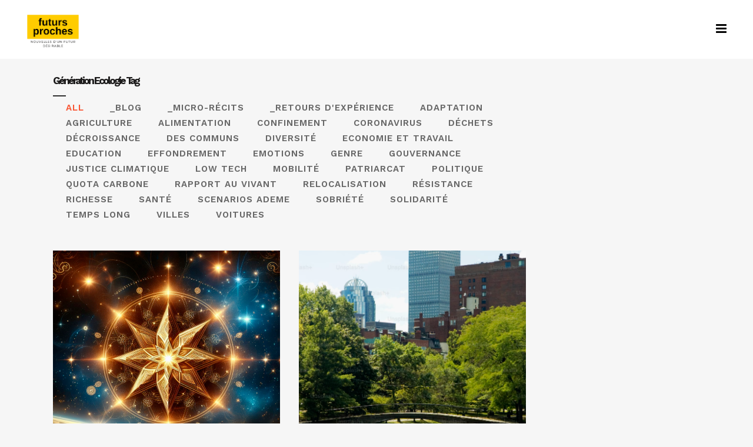

--- FILE ---
content_type: text/html; charset=UTF-8
request_url: https://futursproches.com/tag/generation-ecologie/
body_size: 20965
content:
<!DOCTYPE html>
<html lang="fr-FR">
<head>
	<meta charset="UTF-8" />
	
				<meta name="viewport" content="width=device-width,initial-scale=1,user-scalable=no">
		
            
            
	<link rel="profile" href="https://gmpg.org/xfn/11" />
	<link rel="pingback" href="https://futursproches.com/xmlrpc.php" />

	<title>futurs proches | </title>
<link href="https://fonts.googleapis.com/css?family=Lato:100,100i,200,200i,300,300i,400,400i,500,500i,600,600i,700,700i,800,800i,900,900i%7CAssistant:100,100i,200,200i,300,300i,400,400i,500,500i,600,600i,700,700i,800,800i,900,900i%7CPacifico:100,100i,200,200i,300,300i,400,400i,500,500i,600,600i,700,700i,800,800i,900,900i%7CPoppins:100,100i,200,200i,300,300i,400,400i,500,500i,600,600i,700,700i,800,800i,900,900i%7CMontserrat:100,100i,200,200i,300,300i,400,400i,500,500i,600,600i,700,700i,800,800i,900,900i" rel="stylesheet"><meta name='robots' content='max-image-preview:large' />
<link rel='dns-prefetch' href='//maps.googleapis.com' />
<link rel='dns-prefetch' href='//fonts.googleapis.com' />
<link rel="alternate" type="application/rss+xml" title="futurs proches &raquo; Flux" href="https://futursproches.com/feed/" />
<link rel="alternate" type="application/rss+xml" title="futurs proches &raquo; Flux des commentaires" href="https://futursproches.com/comments/feed/" />
<script id="wpp-js" src="https://futursproches.com/wp-content/plugins/wordpress-popular-posts/assets/js/wpp.min.js?ver=7.2.0" data-sampling="0" data-sampling-rate="100" data-api-url="https://futursproches.com/wp-json/wordpress-popular-posts" data-post-id="0" data-token="2095f30a9e" data-lang="0" data-debug="0" type="text/javascript"></script>
<link rel="alternate" type="application/rss+xml" title="futurs proches &raquo; Flux de l’étiquette Génération Ecologie" href="https://futursproches.com/tag/generation-ecologie/feed/" />
<script type="text/javascript">
window._wpemojiSettings = {"baseUrl":"https:\/\/s.w.org\/images\/core\/emoji\/14.0.0\/72x72\/","ext":".png","svgUrl":"https:\/\/s.w.org\/images\/core\/emoji\/14.0.0\/svg\/","svgExt":".svg","source":{"concatemoji":"https:\/\/futursproches.com\/wp-includes\/js\/wp-emoji-release.min.js?ver=6.1.9"}};
/*! This file is auto-generated */
!function(e,a,t){var n,r,o,i=a.createElement("canvas"),p=i.getContext&&i.getContext("2d");function s(e,t){var a=String.fromCharCode,e=(p.clearRect(0,0,i.width,i.height),p.fillText(a.apply(this,e),0,0),i.toDataURL());return p.clearRect(0,0,i.width,i.height),p.fillText(a.apply(this,t),0,0),e===i.toDataURL()}function c(e){var t=a.createElement("script");t.src=e,t.defer=t.type="text/javascript",a.getElementsByTagName("head")[0].appendChild(t)}for(o=Array("flag","emoji"),t.supports={everything:!0,everythingExceptFlag:!0},r=0;r<o.length;r++)t.supports[o[r]]=function(e){if(p&&p.fillText)switch(p.textBaseline="top",p.font="600 32px Arial",e){case"flag":return s([127987,65039,8205,9895,65039],[127987,65039,8203,9895,65039])?!1:!s([55356,56826,55356,56819],[55356,56826,8203,55356,56819])&&!s([55356,57332,56128,56423,56128,56418,56128,56421,56128,56430,56128,56423,56128,56447],[55356,57332,8203,56128,56423,8203,56128,56418,8203,56128,56421,8203,56128,56430,8203,56128,56423,8203,56128,56447]);case"emoji":return!s([129777,127995,8205,129778,127999],[129777,127995,8203,129778,127999])}return!1}(o[r]),t.supports.everything=t.supports.everything&&t.supports[o[r]],"flag"!==o[r]&&(t.supports.everythingExceptFlag=t.supports.everythingExceptFlag&&t.supports[o[r]]);t.supports.everythingExceptFlag=t.supports.everythingExceptFlag&&!t.supports.flag,t.DOMReady=!1,t.readyCallback=function(){t.DOMReady=!0},t.supports.everything||(n=function(){t.readyCallback()},a.addEventListener?(a.addEventListener("DOMContentLoaded",n,!1),e.addEventListener("load",n,!1)):(e.attachEvent("onload",n),a.attachEvent("onreadystatechange",function(){"complete"===a.readyState&&t.readyCallback()})),(e=t.source||{}).concatemoji?c(e.concatemoji):e.wpemoji&&e.twemoji&&(c(e.twemoji),c(e.wpemoji)))}(window,document,window._wpemojiSettings);
</script>
<style type="text/css">
img.wp-smiley,
img.emoji {
	display: inline !important;
	border: none !important;
	box-shadow: none !important;
	height: 1em !important;
	width: 1em !important;
	margin: 0 0.07em !important;
	vertical-align: -0.1em !important;
	background: none !important;
	padding: 0 !important;
}
</style>
	<link rel='stylesheet' id='layerslider-css' href='https://futursproches.com/wp-content/plugins/LayerSlider/assets/static/layerslider/css/layerslider.css?ver=8.1.2' type='text/css' media='all' />
<link rel='stylesheet' id='wp-block-library-css' href='https://futursproches.com/wp-includes/css/dist/block-library/style.min.css?ver=6.1.9' type='text/css' media='all' />
<style id='pdfemb-pdf-embedder-viewer-style-inline-css' type='text/css'>
.wp-block-pdfemb-pdf-embedder-viewer{max-width:none}

</style>
<link rel='stylesheet' id='wc-blocks-vendors-style-css' href='https://futursproches.com/wp-content/plugins/woocommerce/packages/woocommerce-blocks/build/wc-blocks-vendors-style.css?ver=9.8.5' type='text/css' media='all' />
<link rel='stylesheet' id='wc-blocks-style-css' href='https://futursproches.com/wp-content/plugins/woocommerce/packages/woocommerce-blocks/build/wc-blocks-style.css?ver=9.8.5' type='text/css' media='all' />
<link rel='stylesheet' id='classic-theme-styles-css' href='https://futursproches.com/wp-includes/css/classic-themes.min.css?ver=1' type='text/css' media='all' />
<style id='global-styles-inline-css' type='text/css'>
body{--wp--preset--color--black: #000000;--wp--preset--color--cyan-bluish-gray: #abb8c3;--wp--preset--color--white: #ffffff;--wp--preset--color--pale-pink: #f78da7;--wp--preset--color--vivid-red: #cf2e2e;--wp--preset--color--luminous-vivid-orange: #ff6900;--wp--preset--color--luminous-vivid-amber: #fcb900;--wp--preset--color--light-green-cyan: #7bdcb5;--wp--preset--color--vivid-green-cyan: #00d084;--wp--preset--color--pale-cyan-blue: #8ed1fc;--wp--preset--color--vivid-cyan-blue: #0693e3;--wp--preset--color--vivid-purple: #9b51e0;--wp--preset--gradient--vivid-cyan-blue-to-vivid-purple: linear-gradient(135deg,rgba(6,147,227,1) 0%,rgb(155,81,224) 100%);--wp--preset--gradient--light-green-cyan-to-vivid-green-cyan: linear-gradient(135deg,rgb(122,220,180) 0%,rgb(0,208,130) 100%);--wp--preset--gradient--luminous-vivid-amber-to-luminous-vivid-orange: linear-gradient(135deg,rgba(252,185,0,1) 0%,rgba(255,105,0,1) 100%);--wp--preset--gradient--luminous-vivid-orange-to-vivid-red: linear-gradient(135deg,rgba(255,105,0,1) 0%,rgb(207,46,46) 100%);--wp--preset--gradient--very-light-gray-to-cyan-bluish-gray: linear-gradient(135deg,rgb(238,238,238) 0%,rgb(169,184,195) 100%);--wp--preset--gradient--cool-to-warm-spectrum: linear-gradient(135deg,rgb(74,234,220) 0%,rgb(151,120,209) 20%,rgb(207,42,186) 40%,rgb(238,44,130) 60%,rgb(251,105,98) 80%,rgb(254,248,76) 100%);--wp--preset--gradient--blush-light-purple: linear-gradient(135deg,rgb(255,206,236) 0%,rgb(152,150,240) 100%);--wp--preset--gradient--blush-bordeaux: linear-gradient(135deg,rgb(254,205,165) 0%,rgb(254,45,45) 50%,rgb(107,0,62) 100%);--wp--preset--gradient--luminous-dusk: linear-gradient(135deg,rgb(255,203,112) 0%,rgb(199,81,192) 50%,rgb(65,88,208) 100%);--wp--preset--gradient--pale-ocean: linear-gradient(135deg,rgb(255,245,203) 0%,rgb(182,227,212) 50%,rgb(51,167,181) 100%);--wp--preset--gradient--electric-grass: linear-gradient(135deg,rgb(202,248,128) 0%,rgb(113,206,126) 100%);--wp--preset--gradient--midnight: linear-gradient(135deg,rgb(2,3,129) 0%,rgb(40,116,252) 100%);--wp--preset--duotone--dark-grayscale: url('#wp-duotone-dark-grayscale');--wp--preset--duotone--grayscale: url('#wp-duotone-grayscale');--wp--preset--duotone--purple-yellow: url('#wp-duotone-purple-yellow');--wp--preset--duotone--blue-red: url('#wp-duotone-blue-red');--wp--preset--duotone--midnight: url('#wp-duotone-midnight');--wp--preset--duotone--magenta-yellow: url('#wp-duotone-magenta-yellow');--wp--preset--duotone--purple-green: url('#wp-duotone-purple-green');--wp--preset--duotone--blue-orange: url('#wp-duotone-blue-orange');--wp--preset--font-size--small: 13px;--wp--preset--font-size--medium: 20px;--wp--preset--font-size--large: 36px;--wp--preset--font-size--x-large: 42px;--wp--preset--spacing--20: 0.44rem;--wp--preset--spacing--30: 0.67rem;--wp--preset--spacing--40: 1rem;--wp--preset--spacing--50: 1.5rem;--wp--preset--spacing--60: 2.25rem;--wp--preset--spacing--70: 3.38rem;--wp--preset--spacing--80: 5.06rem;}:where(.is-layout-flex){gap: 0.5em;}body .is-layout-flow > .alignleft{float: left;margin-inline-start: 0;margin-inline-end: 2em;}body .is-layout-flow > .alignright{float: right;margin-inline-start: 2em;margin-inline-end: 0;}body .is-layout-flow > .aligncenter{margin-left: auto !important;margin-right: auto !important;}body .is-layout-constrained > .alignleft{float: left;margin-inline-start: 0;margin-inline-end: 2em;}body .is-layout-constrained > .alignright{float: right;margin-inline-start: 2em;margin-inline-end: 0;}body .is-layout-constrained > .aligncenter{margin-left: auto !important;margin-right: auto !important;}body .is-layout-constrained > :where(:not(.alignleft):not(.alignright):not(.alignfull)){max-width: var(--wp--style--global--content-size);margin-left: auto !important;margin-right: auto !important;}body .is-layout-constrained > .alignwide{max-width: var(--wp--style--global--wide-size);}body .is-layout-flex{display: flex;}body .is-layout-flex{flex-wrap: wrap;align-items: center;}body .is-layout-flex > *{margin: 0;}:where(.wp-block-columns.is-layout-flex){gap: 2em;}.has-black-color{color: var(--wp--preset--color--black) !important;}.has-cyan-bluish-gray-color{color: var(--wp--preset--color--cyan-bluish-gray) !important;}.has-white-color{color: var(--wp--preset--color--white) !important;}.has-pale-pink-color{color: var(--wp--preset--color--pale-pink) !important;}.has-vivid-red-color{color: var(--wp--preset--color--vivid-red) !important;}.has-luminous-vivid-orange-color{color: var(--wp--preset--color--luminous-vivid-orange) !important;}.has-luminous-vivid-amber-color{color: var(--wp--preset--color--luminous-vivid-amber) !important;}.has-light-green-cyan-color{color: var(--wp--preset--color--light-green-cyan) !important;}.has-vivid-green-cyan-color{color: var(--wp--preset--color--vivid-green-cyan) !important;}.has-pale-cyan-blue-color{color: var(--wp--preset--color--pale-cyan-blue) !important;}.has-vivid-cyan-blue-color{color: var(--wp--preset--color--vivid-cyan-blue) !important;}.has-vivid-purple-color{color: var(--wp--preset--color--vivid-purple) !important;}.has-black-background-color{background-color: var(--wp--preset--color--black) !important;}.has-cyan-bluish-gray-background-color{background-color: var(--wp--preset--color--cyan-bluish-gray) !important;}.has-white-background-color{background-color: var(--wp--preset--color--white) !important;}.has-pale-pink-background-color{background-color: var(--wp--preset--color--pale-pink) !important;}.has-vivid-red-background-color{background-color: var(--wp--preset--color--vivid-red) !important;}.has-luminous-vivid-orange-background-color{background-color: var(--wp--preset--color--luminous-vivid-orange) !important;}.has-luminous-vivid-amber-background-color{background-color: var(--wp--preset--color--luminous-vivid-amber) !important;}.has-light-green-cyan-background-color{background-color: var(--wp--preset--color--light-green-cyan) !important;}.has-vivid-green-cyan-background-color{background-color: var(--wp--preset--color--vivid-green-cyan) !important;}.has-pale-cyan-blue-background-color{background-color: var(--wp--preset--color--pale-cyan-blue) !important;}.has-vivid-cyan-blue-background-color{background-color: var(--wp--preset--color--vivid-cyan-blue) !important;}.has-vivid-purple-background-color{background-color: var(--wp--preset--color--vivid-purple) !important;}.has-black-border-color{border-color: var(--wp--preset--color--black) !important;}.has-cyan-bluish-gray-border-color{border-color: var(--wp--preset--color--cyan-bluish-gray) !important;}.has-white-border-color{border-color: var(--wp--preset--color--white) !important;}.has-pale-pink-border-color{border-color: var(--wp--preset--color--pale-pink) !important;}.has-vivid-red-border-color{border-color: var(--wp--preset--color--vivid-red) !important;}.has-luminous-vivid-orange-border-color{border-color: var(--wp--preset--color--luminous-vivid-orange) !important;}.has-luminous-vivid-amber-border-color{border-color: var(--wp--preset--color--luminous-vivid-amber) !important;}.has-light-green-cyan-border-color{border-color: var(--wp--preset--color--light-green-cyan) !important;}.has-vivid-green-cyan-border-color{border-color: var(--wp--preset--color--vivid-green-cyan) !important;}.has-pale-cyan-blue-border-color{border-color: var(--wp--preset--color--pale-cyan-blue) !important;}.has-vivid-cyan-blue-border-color{border-color: var(--wp--preset--color--vivid-cyan-blue) !important;}.has-vivid-purple-border-color{border-color: var(--wp--preset--color--vivid-purple) !important;}.has-vivid-cyan-blue-to-vivid-purple-gradient-background{background: var(--wp--preset--gradient--vivid-cyan-blue-to-vivid-purple) !important;}.has-light-green-cyan-to-vivid-green-cyan-gradient-background{background: var(--wp--preset--gradient--light-green-cyan-to-vivid-green-cyan) !important;}.has-luminous-vivid-amber-to-luminous-vivid-orange-gradient-background{background: var(--wp--preset--gradient--luminous-vivid-amber-to-luminous-vivid-orange) !important;}.has-luminous-vivid-orange-to-vivid-red-gradient-background{background: var(--wp--preset--gradient--luminous-vivid-orange-to-vivid-red) !important;}.has-very-light-gray-to-cyan-bluish-gray-gradient-background{background: var(--wp--preset--gradient--very-light-gray-to-cyan-bluish-gray) !important;}.has-cool-to-warm-spectrum-gradient-background{background: var(--wp--preset--gradient--cool-to-warm-spectrum) !important;}.has-blush-light-purple-gradient-background{background: var(--wp--preset--gradient--blush-light-purple) !important;}.has-blush-bordeaux-gradient-background{background: var(--wp--preset--gradient--blush-bordeaux) !important;}.has-luminous-dusk-gradient-background{background: var(--wp--preset--gradient--luminous-dusk) !important;}.has-pale-ocean-gradient-background{background: var(--wp--preset--gradient--pale-ocean) !important;}.has-electric-grass-gradient-background{background: var(--wp--preset--gradient--electric-grass) !important;}.has-midnight-gradient-background{background: var(--wp--preset--gradient--midnight) !important;}.has-small-font-size{font-size: var(--wp--preset--font-size--small) !important;}.has-medium-font-size{font-size: var(--wp--preset--font-size--medium) !important;}.has-large-font-size{font-size: var(--wp--preset--font-size--large) !important;}.has-x-large-font-size{font-size: var(--wp--preset--font-size--x-large) !important;}
.wp-block-navigation a:where(:not(.wp-element-button)){color: inherit;}
:where(.wp-block-columns.is-layout-flex){gap: 2em;}
.wp-block-pullquote{font-size: 1.5em;line-height: 1.6;}
</style>
<link rel='stylesheet' id='contact-form-7-css' href='https://futursproches.com/wp-content/plugins/contact-form-7/includes/css/styles.css?ver=5.7.7' type='text/css' media='all' />
<link rel='stylesheet' id='wpa-css-css' href='https://futursproches.com/wp-content/plugins/honeypot/includes/css/wpa.css?ver=2.2.01' type='text/css' media='all' />
<link rel='stylesheet' id='rs-plugin-settings-css' href='https://futursproches.com/wp-content/plugins/revslider/public/assets/css/rs6.css?ver=6.0.9' type='text/css' media='all' />
<style id='rs-plugin-settings-inline-css' type='text/css'>
#rs-demo-id {}
</style>
<style id='woocommerce-inline-inline-css' type='text/css'>
.woocommerce form .form-row .required { visibility: visible; }
</style>
<link rel='stylesheet' id='search-filter-plugin-styles-css' href='https://futursproches.com/wp-content/plugins/search-filter-pro/public/assets/css/search-filter.min.css?ver=2.5.0' type='text/css' media='all' />
<link rel='stylesheet' id='wordpress-popular-posts-css-css' href='https://futursproches.com/wp-content/plugins/wordpress-popular-posts/assets/css/wpp.css?ver=7.2.0' type='text/css' media='all' />
<link rel='stylesheet' id='mediaelement-css' href='https://futursproches.com/wp-includes/js/mediaelement/mediaelementplayer-legacy.min.css?ver=4.2.17' type='text/css' media='all' />
<link rel='stylesheet' id='wp-mediaelement-css' href='https://futursproches.com/wp-includes/js/mediaelement/wp-mediaelement.min.css?ver=6.1.9' type='text/css' media='all' />
<link rel='stylesheet' id='bridge-default-style-css' href='https://futursproches.com/wp-content/themes/bridge/style.css?ver=6.1.9' type='text/css' media='all' />
<link rel='stylesheet' id='bridge-qode-font_awesome-css' href='https://futursproches.com/wp-content/themes/bridge/css/font-awesome/css/font-awesome.min.css?ver=6.1.9' type='text/css' media='all' />
<link rel='stylesheet' id='bridge-qode-font_elegant-css' href='https://futursproches.com/wp-content/themes/bridge/css/elegant-icons/style.min.css?ver=6.1.9' type='text/css' media='all' />
<link rel='stylesheet' id='bridge-qode-linea_icons-css' href='https://futursproches.com/wp-content/themes/bridge/css/linea-icons/style.css?ver=6.1.9' type='text/css' media='all' />
<link rel='stylesheet' id='bridge-qode-dripicons-css' href='https://futursproches.com/wp-content/themes/bridge/css/dripicons/dripicons.css?ver=6.1.9' type='text/css' media='all' />
<link rel='stylesheet' id='bridge-stylesheet-css' href='https://futursproches.com/wp-content/themes/bridge/css/stylesheet.min.css?ver=6.1.9' type='text/css' media='all' />
<style id='bridge-stylesheet-inline-css' type='text/css'>
   .archive.disabled_footer_top .footer_top_holder, .archive.disabled_footer_bottom .footer_bottom_holder { display: none;}


</style>
<link rel='stylesheet' id='bridge-woocommerce-css' href='https://futursproches.com/wp-content/themes/bridge/css/woocommerce.min.css?ver=6.1.9' type='text/css' media='all' />
<link rel='stylesheet' id='bridge-woocommerce-responsive-css' href='https://futursproches.com/wp-content/themes/bridge/css/woocommerce_responsive.min.css?ver=6.1.9' type='text/css' media='all' />
<link rel='stylesheet' id='bridge-print-css' href='https://futursproches.com/wp-content/themes/bridge/css/print.css?ver=6.1.9' type='text/css' media='all' />
<link rel='stylesheet' id='bridge-style-dynamic-css' href='https://futursproches.com/wp-content/themes/bridge/css/style_dynamic.css?ver=1653291142' type='text/css' media='all' />
<link rel='stylesheet' id='bridge-responsive-css' href='https://futursproches.com/wp-content/themes/bridge/css/responsive.min.css?ver=6.1.9' type='text/css' media='all' />
<link rel='stylesheet' id='bridge-style-dynamic-responsive-css' href='https://futursproches.com/wp-content/themes/bridge/css/style_dynamic_responsive.css?ver=1653291142' type='text/css' media='all' />
<style id='bridge-style-dynamic-responsive-inline-css' type='text/css'>
#back_to_top .fa{
    font-family: ElegantIcons;
    font-style: normal;
}

#back_to_top span i{
    font-size: 24px;
}

#back_to_top .fa:before{
    content: '\21';
}
div.comment_form{
margin: 0 0 70px;
}
.comment_holder .comment{
    background-color: #f3f3f3;
}
.blog_vertical_loop article .post_image_title .post_image_title_inner{
background-color: rgba(0,0,0,0.3);
}
#back_to_top span i{
    padding-right: 1px;
}
.qode-accordion-holder .qode-title-holder{
border-color: #dcdbdb
}
.qode-accordion-holder .qode-title-holder .qode-accordion-mark-icon{
    font-size: 26px;
}
.qbutton.loop_more:hover{
background-color: #fb7155;
border-color: #fb7155;
}
.footer_top .widget_recent_entries>ul>li {
    padding: 0 0 0;
}

@media only screen and (max-width: 1000px){
    .title.title_size_large h1{
        letter-spacing: 0;
    }
}
</style>
<link rel='stylesheet' id='js_composer_front-css' href='https://futursproches.com/wp-content/plugins/js_composer/assets/css/js_composer.min.css?ver=6.0.5' type='text/css' media='all' />
<link rel='stylesheet' id='bridge-style-handle-google-fonts-css' href='https://fonts.googleapis.com/css?family=Raleway%3A100%2C200%2C300%2C400%2C500%2C600%2C700%2C800%2C900%2C300italic%2C400italic%2C700italic%7CWork+Sans%3A100%2C200%2C300%2C400%2C500%2C600%2C700%2C800%2C900%2C300italic%2C400italic%2C700italic&#038;subset=latin%2Clatin-ext&#038;ver=1.0.0' type='text/css' media='all' />
<!--[if lt IE 9]>
<link rel='stylesheet' id='vc_lte_ie9-css' href='https://futursproches.com/wp-content/plugins/js_composer/assets/css/vc_lte_ie9.min.css?ver=6.0.5' type='text/css' media='screen' />
<![endif]-->
<link rel='stylesheet' id='popup-maker-site-css' href='https://futursproches.com/wp-content/plugins/popup-maker/assets/css/pum-site.min.css?ver=1.20.6' type='text/css' media='all' />
<style id='popup-maker-site-inline-css' type='text/css'>
/* Popup Google Fonts */
@import url('//fonts.googleapis.com/css?family=Montserrat:100');

/* Popup Theme 30844: Thème par défaut */
.pum-theme-30844, .pum-theme-theme-par-defaut { background-color: rgba( 255, 255, 255, 1.00 ) } 
.pum-theme-30844 .pum-container, .pum-theme-theme-par-defaut .pum-container { padding: 18px; border-radius: 0px; border: 1px none #000000; box-shadow: 1px 1px 3px 0px rgba( 2, 2, 2, 0.23 ); background-color: rgba( 249, 249, 249, 1.00 ) } 
.pum-theme-30844 .pum-title, .pum-theme-theme-par-defaut .pum-title { color: #000000; text-align: left; text-shadow: 0px 0px 0px rgba( 2, 2, 2, 0.23 ); font-family: inherit; font-weight: 400; font-size: 32px; font-style: normal; line-height: 36px } 
.pum-theme-30844 .pum-content, .pum-theme-theme-par-defaut .pum-content { color: #8c8c8c; font-family: inherit; font-weight: 400; font-style: inherit } 
.pum-theme-30844 .pum-content + .pum-close, .pum-theme-theme-par-defaut .pum-content + .pum-close { position: absolute; height: auto; width: auto; left: auto; right: 0px; bottom: auto; top: 0px; padding: 8px; color: #ffffff; font-family: inherit; font-weight: 400; font-size: 12px; font-style: inherit; line-height: 36px; border: 1px none #ffffff; border-radius: 0px; box-shadow: 1px 1px 3px 0px rgba( 2, 2, 2, 0.23 ); text-shadow: 0px 0px 0px rgba( 0, 0, 0, 0.23 ); background-color: rgba( 0, 183, 205, 1.00 ) } 

/* Popup Theme 30845: Light Box */
.pum-theme-30845, .pum-theme-lightbox { background-color: rgba( 255, 255, 255, 1.00 ) } 
.pum-theme-30845 .pum-container, .pum-theme-lightbox .pum-container { padding: 18px; border-radius: 3px; border: 8px solid #000000; box-shadow: 0px 0px 30px 0px rgba( 2, 2, 2, 1.00 ); background-color: rgba( 249, 249, 249, 1.00 ) } 
.pum-theme-30845 .pum-title, .pum-theme-lightbox .pum-title { color: #000000; text-align: left; text-shadow: 0px 0px 0px rgba( 2, 2, 2, 0.23 ); font-family: inherit; font-weight: 100; font-size: 32px; line-height: 36px } 
.pum-theme-30845 .pum-content, .pum-theme-lightbox .pum-content { color: #000000; font-family: inherit; font-weight: 100 } 
.pum-theme-30845 .pum-content + .pum-close, .pum-theme-lightbox .pum-content + .pum-close { position: absolute; height: 26px; width: 26px; left: auto; right: -13px; bottom: auto; top: -13px; padding: 0px; color: #ffffff; font-family: Arial; font-weight: 100; font-size: 24px; line-height: 24px; border: 2px solid #ffffff; border-radius: 26px; box-shadow: 0px 0px 15px 1px rgba( 2, 2, 2, 0.75 ); text-shadow: 0px 0px 0px rgba( 0, 0, 0, 0.23 ); background-color: rgba( 0, 183, 205, 1.00 ) } 

/* Popup Theme 30846: Bleu entreprise */
.pum-theme-30846, .pum-theme-enterprise-blue { background-color: rgba( 255, 255, 255, 1.00 ) } 
.pum-theme-30846 .pum-container, .pum-theme-enterprise-blue .pum-container { padding: 28px; border-radius: 5px; border: 1px none #000000; box-shadow: 0px 10px 25px 4px rgba( 2, 2, 2, 0.50 ); background-color: rgba( 249, 249, 249, 1.00 ) } 
.pum-theme-30846 .pum-title, .pum-theme-enterprise-blue .pum-title { color: #315b7c; text-align: left; text-shadow: 0px 0px 0px rgba( 2, 2, 2, 0.23 ); font-family: inherit; font-weight: 100; font-size: 34px; line-height: 36px } 
.pum-theme-30846 .pum-content, .pum-theme-enterprise-blue .pum-content { color: #2d2d2d; font-family: inherit; font-weight: 100 } 
.pum-theme-30846 .pum-content + .pum-close, .pum-theme-enterprise-blue .pum-content + .pum-close { position: absolute; height: 28px; width: 28px; left: auto; right: 8px; bottom: auto; top: 8px; padding: 4px; color: #ffffff; font-family: Times New Roman; font-weight: 100; font-size: 20px; line-height: 20px; border: 1px none #ffffff; border-radius: 42px; box-shadow: 0px 0px 0px 0px rgba( 2, 2, 2, 0.23 ); text-shadow: 0px 0px 0px rgba( 0, 0, 0, 0.23 ); background-color: rgba( 0, 183, 205, 1.00 ) } 

/* Popup Theme 30847: Bonjour Box */
.pum-theme-30847, .pum-theme-hello-box { background-color: rgba( 255, 255, 255, 1.00 ) } 
.pum-theme-30847 .pum-container, .pum-theme-hello-box .pum-container { padding: 30px; border-radius: 80px; border: 14px solid #81d742; box-shadow: 0px 0px 0px 0px rgba( 2, 2, 2, 0.00 ); background-color: rgba( 249, 249, 249, 1.00 ) } 
.pum-theme-30847 .pum-title, .pum-theme-hello-box .pum-title { color: #2d2d2d; text-align: left; text-shadow: 0px 0px 0px rgba( 2, 2, 2, 0.23 ); font-family: Montserrat; font-weight: 100; font-size: 32px; line-height: 36px } 
.pum-theme-30847 .pum-content, .pum-theme-hello-box .pum-content { color: #2d2d2d; font-family: inherit; font-weight: 100 } 
.pum-theme-30847 .pum-content + .pum-close, .pum-theme-hello-box .pum-content + .pum-close { position: absolute; height: auto; width: auto; left: auto; right: -30px; bottom: auto; top: -30px; padding: 0px; color: #2d2d2d; font-family: Times New Roman; font-weight: 100; font-size: 32px; line-height: 28px; border: 1px none #ffffff; border-radius: 28px; box-shadow: 0px 0px 0px 0px rgba( 2, 2, 2, 0.23 ); text-shadow: 0px 0px 0px rgba( 0, 0, 0, 0.23 ); background-color: rgba( 0, 183, 205, 1.00 ) } 

/* Popup Theme 30848: Bord tranchant */
.pum-theme-30848, .pum-theme-cutting-edge { background-color: rgba( 255, 255, 255, 1.00 ) } 
.pum-theme-30848 .pum-container, .pum-theme-cutting-edge .pum-container { padding: 18px; border-radius: 0px; border: 1px none #000000; box-shadow: 0px 10px 25px 0px rgba( 2, 2, 2, 0.50 ); background-color: rgba( 249, 249, 249, 1.00 ) } 
.pum-theme-30848 .pum-title, .pum-theme-cutting-edge .pum-title { color: #ffffff; text-align: left; text-shadow: 0px 0px 0px rgba( 2, 2, 2, 0.23 ); font-family: Sans-Serif; font-weight: 100; font-size: 26px; line-height: 28px } 
.pum-theme-30848 .pum-content, .pum-theme-cutting-edge .pum-content { color: #ffffff; font-family: inherit; font-weight: 100 } 
.pum-theme-30848 .pum-content + .pum-close, .pum-theme-cutting-edge .pum-content + .pum-close { position: absolute; height: 24px; width: 24px; left: auto; right: 0px; bottom: auto; top: 0px; padding: 0px; color: #1e73be; font-family: Times New Roman; font-weight: 100; font-size: 32px; line-height: 24px; border: 1px none #ffffff; border-radius: 0px; box-shadow: -1px 1px 1px 0px rgba( 2, 2, 2, 0.10 ); text-shadow: -1px 1px 1px rgba( 0, 0, 0, 0.10 ); background-color: rgba( 0, 183, 205, 1.00 ) } 

/* Popup Theme 30849: Bordure encadrée */
.pum-theme-30849, .pum-theme-framed-border { background-color: rgba( 255, 255, 255, 1.00 ) } 
.pum-theme-30849 .pum-container, .pum-theme-framed-border .pum-container { padding: 18px; border-radius: 0px; border: 20px outset #dd3333; box-shadow: 1px 1px 3px 0px rgba( 2, 2, 2, 0.97 ) inset; background-color: rgba( 249, 249, 249, 1.00 ) } 
.pum-theme-30849 .pum-title, .pum-theme-framed-border .pum-title { color: #000000; text-align: left; text-shadow: 0px 0px 0px rgba( 2, 2, 2, 0.23 ); font-family: inherit; font-weight: 100; font-size: 32px; line-height: 36px } 
.pum-theme-30849 .pum-content, .pum-theme-framed-border .pum-content { color: #2d2d2d; font-family: inherit; font-weight: 100 } 
.pum-theme-30849 .pum-content + .pum-close, .pum-theme-framed-border .pum-content + .pum-close { position: absolute; height: 20px; width: 20px; left: auto; right: -20px; bottom: auto; top: -20px; padding: 0px; color: #ffffff; font-family: Tahoma; font-weight: 700; font-size: 16px; line-height: 18px; border: 1px none #ffffff; border-radius: 0px; box-shadow: 0px 0px 0px 0px rgba( 2, 2, 2, 0.23 ); text-shadow: 0px 0px 0px rgba( 0, 0, 0, 0.23 ); background-color: rgba( 0, 183, 205, 1.00 ) } 

/* Popup Theme 30850: Barre flottante - Bleu clair */
.pum-theme-30850, .pum-theme-floating-bar { background-color: rgba( 255, 255, 255, 1.00 ) } 
.pum-theme-30850 .pum-container, .pum-theme-floating-bar .pum-container { padding: 8px; border-radius: 0px; border: 1px none #000000; box-shadow: 1px 1px 3px 0px rgba( 2, 2, 2, 0.23 ); background-color: rgba( 249, 249, 249, 1.00 ) } 
.pum-theme-30850 .pum-title, .pum-theme-floating-bar .pum-title { color: #505050; text-align: left; text-shadow: 0px 0px 0px rgba( 2, 2, 2, 0.23 ); font-family: inherit; font-weight: 400; font-size: 32px; line-height: 36px } 
.pum-theme-30850 .pum-content, .pum-theme-floating-bar .pum-content { color: #505050; font-family: inherit; font-weight: 400 } 
.pum-theme-30850 .pum-content + .pum-close, .pum-theme-floating-bar .pum-content + .pum-close { position: absolute; height: 18px; width: 18px; left: auto; right: 5px; bottom: auto; top: 50%; padding: 0px; color: #505050; font-family: Sans-Serif; font-weight: 700; font-size: 15px; line-height: 18px; border: 1px solid #505050; border-radius: 15px; box-shadow: 0px 0px 0px 0px rgba( 2, 2, 2, 0.00 ); text-shadow: 0px 0px 0px rgba( 0, 0, 0, 0.00 ); background-color: rgba( 0, 183, 205, 1.00 ); transform: translate(0, -50%) } 

/* Popup Theme 30851: Contenu uniquement. Pour l’utilisation avec les constructeurs de page ou l’éditeur de bloc. */
.pum-theme-30851, .pum-theme-content-only { background-color: rgba( 255, 255, 255, 1.00 ) } 
.pum-theme-30851 .pum-container, .pum-theme-content-only .pum-container { padding: 0px; border-radius: 0px; border: 1px none #000000; box-shadow: 0px 0px 0px 0px rgba( 2, 2, 2, 0.00 ); background-color: rgba( 249, 249, 249, 1.00 ) } 
.pum-theme-30851 .pum-title, .pum-theme-content-only .pum-title { color: #000000; text-align: left; text-shadow: 0px 0px 0px rgba( 2, 2, 2, 0.23 ); font-family: inherit; font-weight: 400; font-size: 32px; line-height: 36px } 
.pum-theme-30851 .pum-content, .pum-theme-content-only .pum-content { color: #8c8c8c; font-family: inherit; font-weight: 400 } 
.pum-theme-30851 .pum-content + .pum-close, .pum-theme-content-only .pum-content + .pum-close { position: absolute; height: 18px; width: 18px; left: auto; right: 7px; bottom: auto; top: 7px; padding: 0px; color: #000000; font-family: inherit; font-weight: 700; font-size: 20px; line-height: 20px; border: 1px none #ffffff; border-radius: 15px; box-shadow: 0px 0px 0px 0px rgba( 2, 2, 2, 0.00 ); text-shadow: 0px 0px 0px rgba( 0, 0, 0, 0.00 ); background-color: rgba( 0, 183, 205, 1.00 ) } 

#pum-30853 {z-index: 1999999999}
#pum-30852 {z-index: 1999999999}

</style>
<script type='text/javascript' src='https://futursproches.com/wp-includes/js/jquery/jquery.min.js?ver=3.6.1' id='jquery-core-js'></script>
<script type='text/javascript' src='https://futursproches.com/wp-includes/js/jquery/jquery-migrate.min.js?ver=3.3.2' id='jquery-migrate-js'></script>
<script type='text/javascript' id='layerslider-utils-js-extra'>
/* <![CDATA[ */
var LS_Meta = {"v":"8.1.2","fixGSAP":"1"};
/* ]]> */
</script>
<script type='text/javascript' src='https://futursproches.com/wp-content/plugins/LayerSlider/assets/static/layerslider/js/layerslider.utils.js?ver=8.1.2' id='layerslider-utils-js'></script>
<script type='text/javascript' src='https://futursproches.com/wp-content/plugins/LayerSlider/assets/static/layerslider/js/layerslider.kreaturamedia.jquery.js?ver=8.1.2' id='layerslider-js'></script>
<script type='text/javascript' src='https://futursproches.com/wp-content/plugins/LayerSlider/assets/static/layerslider/js/layerslider.transitions.js?ver=8.1.2' id='layerslider-transitions-js'></script>
<script type='text/javascript' src='https://futursproches.com/wp-content/plugins/revslider/public/assets/js/revolution.tools.min.js?ver=6.0' id='tp-tools-js'></script>
<script type='text/javascript' src='https://futursproches.com/wp-content/plugins/revslider/public/assets/js/rs6.min.js?ver=6.0.9' id='revmin-js'></script>
<script type='text/javascript' src='https://futursproches.com/wp-content/plugins/woocommerce/assets/js/jquery-blockui/jquery.blockUI.min.js?ver=2.7.0-wc.7.6.1' id='jquery-blockui-js'></script>
<script type='text/javascript' id='wc-add-to-cart-js-extra'>
/* <![CDATA[ */
var wc_add_to_cart_params = {"ajax_url":"\/wp-admin\/admin-ajax.php","wc_ajax_url":"\/?wc-ajax=%%endpoint%%","i18n_view_cart":"Voir le panier","cart_url":"https:\/\/futursproches.com","is_cart":"","cart_redirect_after_add":"no"};
/* ]]> */
</script>
<script type='text/javascript' src='https://futursproches.com/wp-content/plugins/woocommerce/assets/js/frontend/add-to-cart.min.js?ver=7.6.1' id='wc-add-to-cart-js'></script>
<script type='text/javascript' src='https://futursproches.com/wp-content/plugins/js_composer/assets/js/vendors/woocommerce-add-to-cart.js?ver=6.0.5' id='vc_woocommerce-add-to-cart-js-js'></script>
<script type='text/javascript' id='search-filter-plugin-build-js-extra'>
/* <![CDATA[ */
var SF_LDATA = {"ajax_url":"https:\/\/futursproches.com\/wp-admin\/admin-ajax.php","home_url":"https:\/\/futursproches.com\/"};
/* ]]> */
</script>
<script type='text/javascript' src='https://futursproches.com/wp-content/plugins/search-filter-pro/public/assets/js/search-filter-build.min.js?ver=2.5.0' id='search-filter-plugin-build-js'></script>
<script type='text/javascript' src='https://futursproches.com/wp-content/plugins/search-filter-pro/public/assets/js/chosen.jquery.min.js?ver=2.5.0' id='search-filter-plugin-chosen-js'></script>
<meta name="generator" content="Powered by LayerSlider 8.1.2 - Build Heros, Sliders, and Popups. Create Animations and Beautiful, Rich Web Content as Easy as Never Before on WordPress." />
<!-- LayerSlider updates and docs at: https://layerslider.com -->
<link rel="https://api.w.org/" href="https://futursproches.com/wp-json/" /><link rel="alternate" type="application/json" href="https://futursproches.com/wp-json/wp/v2/tags/213" /><link rel="EditURI" type="application/rsd+xml" title="RSD" href="https://futursproches.com/xmlrpc.php?rsd" />
<link rel="wlwmanifest" type="application/wlwmanifest+xml" href="https://futursproches.com/wp-includes/wlwmanifest.xml" />
<meta name="generator" content="WordPress 6.1.9" />
<meta name="generator" content="WooCommerce 7.6.1" />

		<!-- GA Google Analytics @ https://m0n.co/ga -->
		<script>
			(function(i,s,o,g,r,a,m){i['GoogleAnalyticsObject']=r;i[r]=i[r]||function(){
			(i[r].q=i[r].q||[]).push(arguments)},i[r].l=1*new Date();a=s.createElement(o),
			m=s.getElementsByTagName(o)[0];a.async=1;a.src=g;m.parentNode.insertBefore(a,m)
			})(window,document,'script','https://www.google-analytics.com/analytics.js','ga');
			ga('create', 'UA-77712921-2', 'auto');
			ga('send', 'pageview');
		</script>

	            <style id="wpp-loading-animation-styles">@-webkit-keyframes bgslide{from{background-position-x:0}to{background-position-x:-200%}}@keyframes bgslide{from{background-position-x:0}to{background-position-x:-200%}}.wpp-widget-block-placeholder,.wpp-shortcode-placeholder{margin:0 auto;width:60px;height:3px;background:#dd3737;background:linear-gradient(90deg,#dd3737 0%,#571313 10%,#dd3737 100%);background-size:200% auto;border-radius:3px;-webkit-animation:bgslide 1s infinite linear;animation:bgslide 1s infinite linear}</style>
            	<noscript><style>.woocommerce-product-gallery{ opacity: 1 !important; }</style></noscript>
	<meta name="generator" content="Powered by WPBakery Page Builder - drag and drop page builder for WordPress."/>
<meta name="generator" content="Powered by Slider Revolution 6.0.9 - responsive, Mobile-Friendly Slider Plugin for WordPress with comfortable drag and drop interface." />
<link rel="icon" href="https://futursproches.com/wp-content/uploads/2022/05/cropped-1-32x32.png" sizes="32x32" />
<link rel="icon" href="https://futursproches.com/wp-content/uploads/2022/05/cropped-1-192x192.png" sizes="192x192" />
<link rel="apple-touch-icon" href="https://futursproches.com/wp-content/uploads/2022/05/cropped-1-180x180.png" />
<meta name="msapplication-TileImage" content="https://futursproches.com/wp-content/uploads/2022/05/cropped-1-270x270.png" />
<script type="text/javascript">function setREVStartSize(a){try{var b,c=document.getElementById(a.c).parentNode.offsetWidth;if(c=0===c||isNaN(c)?window.innerWidth:c,a.tabw=void 0===a.tabw?0:parseInt(a.tabw),a.thumbw=void 0===a.thumbw?0:parseInt(a.thumbw),a.tabh=void 0===a.tabh?0:parseInt(a.tabh),a.thumbh=void 0===a.thumbh?0:parseInt(a.thumbh),a.tabhide=void 0===a.tabhide?0:parseInt(a.tabhide),a.thumbhide=void 0===a.thumbhide?0:parseInt(a.thumbhide),a.mh=void 0===a.mh||""==a.mh?0:a.mh,"fullscreen"===a.layout||"fullscreen"===a.l)b=Math.max(a.mh,window.innerHeight);else{for(var d in a.gw=Array.isArray(a.gw)?a.gw:[a.gw],a.rl)(void 0===a.gw[d]||0===a.gw[d])&&(a.gw[d]=a.gw[d-1]);for(var d in a.gh=void 0===a.el||""===a.el||Array.isArray(a.el)&&0==a.el.length?a.gh:a.el,a.gh=Array.isArray(a.gh)?a.gh:[a.gh],a.rl)(void 0===a.gh[d]||0===a.gh[d])&&(a.gh[d]=a.gh[d-1]);var e,f=Array(a.rl.length),g=0;for(var d in a.tabw=a.tabhide>=c?0:a.tabw,a.thumbw=a.thumbhide>=c?0:a.thumbw,a.tabh=a.tabhide>=c?0:a.tabh,a.thumbh=a.thumbhide>=c?0:a.thumbh,a.rl)f[d]=a.rl[d]<window.innerWidth?0:a.rl[d];for(var d in e=f[0],f)e>f[d]&&0<f[d]&&(e=f[d],g=d);var h=c>a.gw[g]+a.tabw+a.thumbw?1:(c-(a.tabw+a.thumbw))/a.gw[g];b=a.gh[g]*h+(a.tabh+a.thumbh)}void 0===window.rs_init_css&&(window.rs_init_css=document.head.appendChild(document.createElement("style"))),document.getElementById(a.c).height=b,window.rs_init_css.innerHTML+="#"+a.c+"_wrapper { height: "+b+"px }"}catch(a){console.log("Failure at Presize of Slider:"+a)}};</script>
<noscript><style> .wpb_animate_when_almost_visible { opacity: 1; }</style></noscript></head>

<body data-rsssl=1 class="archive tag tag-generation-ecologie tag-213 theme-bridge bridge-core-1.0.6 woocommerce-no-js  qode_grid_1200 vss_responsive_adv vss_width_1000 columns-4 qode-theme-ver-18.2 qode-theme-bridge disabled_footer_bottom wpb-js-composer js-comp-ver-6.0.5 vc_responsive" itemscope itemtype="http://schema.org/WebPage">


<svg xmlns="http://www.w3.org/2000/svg" viewBox="0 0 0 0" width="0" height="0" focusable="false" role="none" style="visibility: hidden; position: absolute; left: -9999px; overflow: hidden;" ><defs><filter id="wp-duotone-dark-grayscale"><feColorMatrix color-interpolation-filters="sRGB" type="matrix" values=" .299 .587 .114 0 0 .299 .587 .114 0 0 .299 .587 .114 0 0 .299 .587 .114 0 0 " /><feComponentTransfer color-interpolation-filters="sRGB" ><feFuncR type="table" tableValues="0 0.49803921568627" /><feFuncG type="table" tableValues="0 0.49803921568627" /><feFuncB type="table" tableValues="0 0.49803921568627" /><feFuncA type="table" tableValues="1 1" /></feComponentTransfer><feComposite in2="SourceGraphic" operator="in" /></filter></defs></svg><svg xmlns="http://www.w3.org/2000/svg" viewBox="0 0 0 0" width="0" height="0" focusable="false" role="none" style="visibility: hidden; position: absolute; left: -9999px; overflow: hidden;" ><defs><filter id="wp-duotone-grayscale"><feColorMatrix color-interpolation-filters="sRGB" type="matrix" values=" .299 .587 .114 0 0 .299 .587 .114 0 0 .299 .587 .114 0 0 .299 .587 .114 0 0 " /><feComponentTransfer color-interpolation-filters="sRGB" ><feFuncR type="table" tableValues="0 1" /><feFuncG type="table" tableValues="0 1" /><feFuncB type="table" tableValues="0 1" /><feFuncA type="table" tableValues="1 1" /></feComponentTransfer><feComposite in2="SourceGraphic" operator="in" /></filter></defs></svg><svg xmlns="http://www.w3.org/2000/svg" viewBox="0 0 0 0" width="0" height="0" focusable="false" role="none" style="visibility: hidden; position: absolute; left: -9999px; overflow: hidden;" ><defs><filter id="wp-duotone-purple-yellow"><feColorMatrix color-interpolation-filters="sRGB" type="matrix" values=" .299 .587 .114 0 0 .299 .587 .114 0 0 .299 .587 .114 0 0 .299 .587 .114 0 0 " /><feComponentTransfer color-interpolation-filters="sRGB" ><feFuncR type="table" tableValues="0.54901960784314 0.98823529411765" /><feFuncG type="table" tableValues="0 1" /><feFuncB type="table" tableValues="0.71764705882353 0.25490196078431" /><feFuncA type="table" tableValues="1 1" /></feComponentTransfer><feComposite in2="SourceGraphic" operator="in" /></filter></defs></svg><svg xmlns="http://www.w3.org/2000/svg" viewBox="0 0 0 0" width="0" height="0" focusable="false" role="none" style="visibility: hidden; position: absolute; left: -9999px; overflow: hidden;" ><defs><filter id="wp-duotone-blue-red"><feColorMatrix color-interpolation-filters="sRGB" type="matrix" values=" .299 .587 .114 0 0 .299 .587 .114 0 0 .299 .587 .114 0 0 .299 .587 .114 0 0 " /><feComponentTransfer color-interpolation-filters="sRGB" ><feFuncR type="table" tableValues="0 1" /><feFuncG type="table" tableValues="0 0.27843137254902" /><feFuncB type="table" tableValues="0.5921568627451 0.27843137254902" /><feFuncA type="table" tableValues="1 1" /></feComponentTransfer><feComposite in2="SourceGraphic" operator="in" /></filter></defs></svg><svg xmlns="http://www.w3.org/2000/svg" viewBox="0 0 0 0" width="0" height="0" focusable="false" role="none" style="visibility: hidden; position: absolute; left: -9999px; overflow: hidden;" ><defs><filter id="wp-duotone-midnight"><feColorMatrix color-interpolation-filters="sRGB" type="matrix" values=" .299 .587 .114 0 0 .299 .587 .114 0 0 .299 .587 .114 0 0 .299 .587 .114 0 0 " /><feComponentTransfer color-interpolation-filters="sRGB" ><feFuncR type="table" tableValues="0 0" /><feFuncG type="table" tableValues="0 0.64705882352941" /><feFuncB type="table" tableValues="0 1" /><feFuncA type="table" tableValues="1 1" /></feComponentTransfer><feComposite in2="SourceGraphic" operator="in" /></filter></defs></svg><svg xmlns="http://www.w3.org/2000/svg" viewBox="0 0 0 0" width="0" height="0" focusable="false" role="none" style="visibility: hidden; position: absolute; left: -9999px; overflow: hidden;" ><defs><filter id="wp-duotone-magenta-yellow"><feColorMatrix color-interpolation-filters="sRGB" type="matrix" values=" .299 .587 .114 0 0 .299 .587 .114 0 0 .299 .587 .114 0 0 .299 .587 .114 0 0 " /><feComponentTransfer color-interpolation-filters="sRGB" ><feFuncR type="table" tableValues="0.78039215686275 1" /><feFuncG type="table" tableValues="0 0.94901960784314" /><feFuncB type="table" tableValues="0.35294117647059 0.47058823529412" /><feFuncA type="table" tableValues="1 1" /></feComponentTransfer><feComposite in2="SourceGraphic" operator="in" /></filter></defs></svg><svg xmlns="http://www.w3.org/2000/svg" viewBox="0 0 0 0" width="0" height="0" focusable="false" role="none" style="visibility: hidden; position: absolute; left: -9999px; overflow: hidden;" ><defs><filter id="wp-duotone-purple-green"><feColorMatrix color-interpolation-filters="sRGB" type="matrix" values=" .299 .587 .114 0 0 .299 .587 .114 0 0 .299 .587 .114 0 0 .299 .587 .114 0 0 " /><feComponentTransfer color-interpolation-filters="sRGB" ><feFuncR type="table" tableValues="0.65098039215686 0.40392156862745" /><feFuncG type="table" tableValues="0 1" /><feFuncB type="table" tableValues="0.44705882352941 0.4" /><feFuncA type="table" tableValues="1 1" /></feComponentTransfer><feComposite in2="SourceGraphic" operator="in" /></filter></defs></svg><svg xmlns="http://www.w3.org/2000/svg" viewBox="0 0 0 0" width="0" height="0" focusable="false" role="none" style="visibility: hidden; position: absolute; left: -9999px; overflow: hidden;" ><defs><filter id="wp-duotone-blue-orange"><feColorMatrix color-interpolation-filters="sRGB" type="matrix" values=" .299 .587 .114 0 0 .299 .587 .114 0 0 .299 .587 .114 0 0 .299 .587 .114 0 0 " /><feComponentTransfer color-interpolation-filters="sRGB" ><feFuncR type="table" tableValues="0.098039215686275 1" /><feFuncG type="table" tableValues="0 0.66274509803922" /><feFuncB type="table" tableValues="0.84705882352941 0.41960784313725" /><feFuncA type="table" tableValues="1 1" /></feComponentTransfer><feComposite in2="SourceGraphic" operator="in" /></filter></defs></svg>

<div class="wrapper">
	<div class="wrapper_inner">

    
		<!-- Google Analytics start -->
				<!-- Google Analytics end -->

		
	<header class=" scroll_header_top_area  fixed scrolled_not_transparent page_header">
	<div class="header_inner clearfix">
				<div class="header_top_bottom_holder">
			
			<div class="header_bottom clearfix" style='' >
											<div class="header_inner_left">
																								<div class="logo_wrapper" >
	<div class="q_logo">
		<a itemprop="url" href="https://futursproches.com/" >
             <img itemprop="image" class="normal" src="https://futursproches.com/wp-content/uploads/2019/10/futurs-proches-3.png" alt="Logo"> 			 <img itemprop="image" class="light" src="https://futursproches.com/wp-content/uploads/2019/10/futurs-proches-3.png" alt="Logo"/> 			 <img itemprop="image" class="dark" src="https://futursproches.com/wp-content/uploads/2019/10/futurs-proches-3.png" alt="Logo"/> 			 <img itemprop="image" class="sticky" src="https://futursproches.com/wp-content/uploads/2019/10/futurs-proches-3.png" alt="Logo"/> 			 <img itemprop="image" class="mobile" src="https://futursproches.com/wp-content/uploads/2019/10/futurs-proches-3.png" alt="Logo"/> 			 <img itemprop="image" class="popup" src="https://futursproches.com/wp-content/uploads/2019/10/futurs-proches-3.png" alt="Logo"/> 		</a>
	</div>
	</div>															</div>
															<div class="header_inner_right">
									<div class="side_menu_button_wrapper right">
																														<div class="side_menu_button">
																							<a href="javascript:void(0)" class="popup_menu medium ">
		<i class="fa fa-bars"></i>	</a>
																					</div>
									</div>
								</div>
							
							
							<nav class="main_menu drop_down right">
															</nav>
														<nav class="mobile_menu">
	</nav>											</div>
			</div>
		</div>
</header>	<a id="back_to_top" href="#">
        <span class="fa-stack">
            <i class="qode_icon_font_awesome fa fa-arrow-up " ></i>        </span>
	</a>
    <div class="popup_menu_holder_outer">
        <div class="popup_menu_holder " >
            <div class="popup_menu_holder_inner">
                <nav class="popup_menu">
					<ul id="menu-fullscreen-menu" class=""><li id="popup-menu-item-28960" class="menu-item menu-item-type-post_type menu-item-object-page menu-item-home "><a href="https://futursproches.com/" class=""><span>Accueil</span></a></li>
<li id="popup-menu-item-29283" class="menu-item menu-item-type-post_type menu-item-object-page "><a href="https://futursproches.com/inscriptions/" class=""><span>Prochaines dates d&rsquo;ateliers</span></a></li>
<li id="popup-menu-item-29183" class="menu-item menu-item-type-post_type menu-item-object-page "><a href="https://futursproches.com/micro-recits-et-blog/" class=""><span>Découvrez tous les récits sur notre blog</span></a></li>
<li id="popup-menu-item-31099" class="menu-item menu-item-type-post_type menu-item-object-page "><a href="https://futursproches.com/nos-activites/" class=""><span>Nos activités</span></a></li>
<li id="popup-menu-item-30722" class="menu-item menu-item-type-post_type menu-item-object-page "><a href="https://futursproches.com/notre-raison-detre/" class=""><span>Notre raison d&rsquo;etre</span></a></li>
<li id="popup-menu-item-30246" class="menu-item menu-item-type-post_type menu-item-object-page "><a href="https://futursproches.com/notre-equipe/" class=""><span>Notre équipe</span></a></li>
<li id="popup-menu-item-30245" class="menu-item menu-item-type-post_type menu-item-object-page "><a href="https://futursproches.com/faq/" class=""><span>Questions fréquentes</span></a></li>
</ul>                </nav>
				            </div>
        </div>
    </div>
	
	
    
    
    <div class="content ">
        <div class="content_inner  ">
    
	
			<div class="title_outer title_without_animation"    data-height="200">
		<div class="title title_size_small  position_left " style="height:200px;">
			<div class="image not_responsive"></div>
										<div class="title_holder"  style="padding-top:100px;height:100px;">
					<div class="container">
						<div class="container_inner clearfix">
								<div class="title_subtitle_holder" >
                                                                																		<h1 ><span>Génération Ecologie Tag</span></h1>
																			<span class="separator small left"  ></span>
																	
																										                                                            </div>
						</div>
					</div>
				</div>
								</div>
			</div>
		<div class="container">
            			<div class="container_inner default_template_holder clearfix">
									<div class="two_columns_75_25 background_color_sidebar grid2 clearfix">
						<div class="column1">
							<div class="column_inner">
								
			<div class="filter_outer">
				<div class="filter_holder">
					<ul>
						<li class="filter" data-filter="*"><span>All</span></li>
													 <li class="filter" data-filter=".category-blog"><span>_Blog</span></li>
													 <li class="filter" data-filter=".category-micro-recits"><span>_Micro-récits</span></li>
													 <li class="filter" data-filter=".category-_retours-dexperience"><span>_Retours d&#039;expérience</span></li>
													 <li class="filter" data-filter=".category-adaptation"><span>Adaptation</span></li>
													 <li class="filter" data-filter=".category-agriculture"><span>Agriculture</span></li>
													 <li class="filter" data-filter=".category-alimentation"><span>Alimentation</span></li>
													 <li class="filter" data-filter=".category-confinement"><span>Confinement</span></li>
													 <li class="filter" data-filter=".category-coronavirus"><span>Coronavirus</span></li>
													 <li class="filter" data-filter=".category-dechets"><span>Déchets</span></li>
													 <li class="filter" data-filter=".category-decroissance"><span>Décroissance</span></li>
													 <li class="filter" data-filter=".category-des-communs"><span>Des communs</span></li>
													 <li class="filter" data-filter=".category-diversite"><span>diversité</span></li>
													 <li class="filter" data-filter=".category-economie-et-travail"><span>Economie et travail</span></li>
													 <li class="filter" data-filter=".category-education"><span>Education</span></li>
													 <li class="filter" data-filter=".category-effondrement-2"><span>Effondrement</span></li>
													 <li class="filter" data-filter=".category-emotions"><span>Emotions</span></li>
													 <li class="filter" data-filter=".category-genre"><span>Genre</span></li>
													 <li class="filter" data-filter=".category-gouvernance"><span>Gouvernance</span></li>
													 <li class="filter" data-filter=".category-justice-climatique"><span>Justice climatique</span></li>
													 <li class="filter" data-filter=".category-low-tech"><span>Low Tech</span></li>
													 <li class="filter" data-filter=".category-mobilie"><span>Mobilité</span></li>
													 <li class="filter" data-filter=".category-patriarcat"><span>Patriarcat</span></li>
													 <li class="filter" data-filter=".category-politique-2"><span>Politique</span></li>
													 <li class="filter" data-filter=".category-quota-carbone-2"><span>Quota carbone</span></li>
													 <li class="filter" data-filter=".category-rapport-au-vivant-2"><span>Rapport au vivant</span></li>
													 <li class="filter" data-filter=".category-relocalisation"><span>Relocalisation</span></li>
													 <li class="filter" data-filter=".category-resistance"><span>Résistance</span></li>
													 <li class="filter" data-filter=".category-richesse"><span>Richesse</span></li>
													 <li class="filter" data-filter=".category-sante"><span>Santé</span></li>
													 <li class="filter" data-filter=".category-scenarios-ademe"><span>Scenarios ADEME</span></li>
													 <li class="filter" data-filter=".category-sobriete"><span>Sobriété</span></li>
													 <li class="filter" data-filter=".category-solidarite"><span>Solidarité</span></li>
													 <li class="filter" data-filter=".category-temps-long"><span>Temps long</span></li>
													 <li class="filter" data-filter=".category-villes"><span>Villes</span></li>
													 <li class="filter" data-filter=".category-voitures"><span>Voitures</span></li>
											</ul>
				</div>
			</div>

      <div class="blog_holder masonry masonry_pagination">

			<div class="blog_holder_grid_sizer"></div>
		<div class="blog_holder_grid_gutter"></div>
	
    <!--if template name is defined than it is used our template and we can use query '$blog_query'-->
    
        <!--otherwise it is archive or category page and we don't have query-->
                    		<article id="post-35227" class="post-35227 post type-post status-publish format-standard has-post-thumbnail hentry category-micro-recits category-emotions category-rapport-au-vivant-2 category-travail tag-generation-ecologie">
							<div class="post_image">
					<a itemprop="url" href="https://futursproches.com/ubuntu-iel-est-parce-que-nous-sommes/" target="_self" title="« UBUNTU &#8211; iel est parce que nous sommes »">
						<img width="2560" height="2560" src="https://futursproches.com/wp-content/uploads/2024/09/digital-art-cosmic-star-illustration-scaled.jpg" class="attachment-full size-full wp-post-image" alt="" decoding="async" srcset="https://futursproches.com/wp-content/uploads/2024/09/digital-art-cosmic-star-illustration-scaled.jpg 2560w, https://futursproches.com/wp-content/uploads/2024/09/digital-art-cosmic-star-illustration-300x300.jpg 300w, https://futursproches.com/wp-content/uploads/2024/09/digital-art-cosmic-star-illustration-1024x1024.jpg 1024w, https://futursproches.com/wp-content/uploads/2024/09/digital-art-cosmic-star-illustration-150x150.jpg 150w, https://futursproches.com/wp-content/uploads/2024/09/digital-art-cosmic-star-illustration-768x768.jpg 768w, https://futursproches.com/wp-content/uploads/2024/09/digital-art-cosmic-star-illustration-1536x1536.jpg 1536w, https://futursproches.com/wp-content/uploads/2024/09/digital-art-cosmic-star-illustration-2048x2048.jpg 2048w, https://futursproches.com/wp-content/uploads/2024/09/digital-art-cosmic-star-illustration-570x570.jpg 570w, https://futursproches.com/wp-content/uploads/2024/09/digital-art-cosmic-star-illustration-500x500.jpg 500w, https://futursproches.com/wp-content/uploads/2024/09/digital-art-cosmic-star-illustration-1000x1000.jpg 1000w, https://futursproches.com/wp-content/uploads/2024/09/digital-art-cosmic-star-illustration-700x700.jpg 700w, https://futursproches.com/wp-content/uploads/2024/09/digital-art-cosmic-star-illustration-600x600.jpg 600w, https://futursproches.com/wp-content/uploads/2024/09/digital-art-cosmic-star-illustration-100x100.jpg 100w" sizes="(max-width: 2560px) 100vw, 2560px" />					</a>
				</div>
						<div class="post_text">
				<div class="post_text_inner">
					<h5 itemprop="name" class="entry_title"><a itemprop="url" href="https://futursproches.com/ubuntu-iel-est-parce-que-nous-sommes/" target="_self" title="« UBUNTU &#8211; iel est parce que nous sommes »">« UBUNTU &#8211; iel est parce que nous sommes »</a></h5>
					<p itemprop="description" class="post_excerpt"> Ces nouveaux modèles devaient révolutionner à différents niveaux : au niveau des sols, des modes de culture, des modes de travail, d'organisation, de gestion, et de gouvernance. Comment arriver...</p>					<div class="post_info">
						<span itemprop="dateCreated" class="time entry_date updated">06 septembre, 2024<meta itemprop="interactionCount" content="UserComments: 0"/></span>
											</div>
				</div>
			</div>
		</article>
		

                    		<article id="post-35223" class="post-35223 post type-post status-publish format-standard has-post-thumbnail hentry category-micro-recits category-rapport-au-vivant-2 category-travail tag-generation-ecologie">
							<div class="post_image">
					<a itemprop="url" href="https://futursproches.com/le-carrefour-des-ames/" target="_self" title="Le carrefour des âmes">
						<img width="461" height="554" src="https://futursproches.com/wp-content/uploads/2024/09/Capture-3.png" class="attachment-full size-full wp-post-image" alt="" decoding="async" loading="lazy" srcset="https://futursproches.com/wp-content/uploads/2024/09/Capture-3.png 461w, https://futursproches.com/wp-content/uploads/2024/09/Capture-3-250x300.png 250w" sizes="(max-width: 461px) 100vw, 461px" />					</a>
				</div>
						<div class="post_text">
				<div class="post_text_inner">
					<h5 itemprop="name" class="entry_title"><a itemprop="url" href="https://futursproches.com/le-carrefour-des-ames/" target="_self" title="Le carrefour des âmes">Le carrefour des âmes</a></h5>
					<p itemprop="description" class="post_excerpt">ELSA, c'est ma toile connectée aux éléments ; une véritable mémoire vivante ; une matrice conscience reliée à mon écosystème, à la nature et aux humains. Braderie de Lille qui,...</p>					<div class="post_info">
						<span itemprop="dateCreated" class="time entry_date updated">06 septembre, 2024<meta itemprop="interactionCount" content="UserComments: 0"/></span>
											</div>
				</div>
			</div>
		</article>
		

                    		<article id="post-35219" class="post-35219 post type-post status-publish format-standard has-post-thumbnail hentry category-micro-recits category-rapport-au-vivant-2 tag-generation-ecologie">
							<div class="post_image">
					<a itemprop="url" href="https://futursproches.com/le-conseil-de-la-nature/" target="_self" title="Le conseil de la nature">
						<img width="458" height="605" src="https://futursproches.com/wp-content/uploads/2024/09/Capture-2.png" class="attachment-full size-full wp-post-image" alt="" decoding="async" loading="lazy" srcset="https://futursproches.com/wp-content/uploads/2024/09/Capture-2.png 458w, https://futursproches.com/wp-content/uploads/2024/09/Capture-2-227x300.png 227w" sizes="(max-width: 458px) 100vw, 458px" />					</a>
				</div>
						<div class="post_text">
				<div class="post_text_inner">
					<h5 itemprop="name" class="entry_title"><a itemprop="url" href="https://futursproches.com/le-conseil-de-la-nature/" target="_self" title="Le conseil de la nature">Le conseil de la nature</a></h5>
					<p itemprop="description" class="post_excerpt">Il était une fois un cerf nommé Apriglae qui habitait dans une contrée lilloise appelée l'Esplanade. Autrefois, cet espace était un lieu vibrant de l'activité des êtres humains, servant de...</p>					<div class="post_info">
						<span itemprop="dateCreated" class="time entry_date updated">06 septembre, 2024<meta itemprop="interactionCount" content="UserComments: 0"/></span>
											</div>
				</div>
			</div>
		</article>
		

                    		<article id="post-35209" class="post-35209 post type-post status-publish format-standard has-post-thumbnail hentry category-micro-recits category-rapport-au-vivant-2 category-travail tag-generation-ecologie">
							<div class="post_image">
					<a itemprop="url" href="https://futursproches.com/lalchtimiste/" target="_self" title="L&rsquo;Alch&rsquo;timiste">
						<img width="1040" height="658" src="https://futursproches.com/wp-content/uploads/2024/09/Capture.png" class="attachment-full size-full wp-post-image" alt="" decoding="async" loading="lazy" srcset="https://futursproches.com/wp-content/uploads/2024/09/Capture.png 1040w, https://futursproches.com/wp-content/uploads/2024/09/Capture-300x190.png 300w, https://futursproches.com/wp-content/uploads/2024/09/Capture-1024x648.png 1024w, https://futursproches.com/wp-content/uploads/2024/09/Capture-768x486.png 768w, https://futursproches.com/wp-content/uploads/2024/09/Capture-700x443.png 700w, https://futursproches.com/wp-content/uploads/2024/09/Capture-600x380.png 600w" sizes="(max-width: 1040px) 100vw, 1040px" />					</a>
				</div>
						<div class="post_text">
				<div class="post_text_inner">
					<h5 itemprop="name" class="entry_title"><a itemprop="url" href="https://futursproches.com/lalchtimiste/" target="_self" title="L&rsquo;Alch&rsquo;timiste">L&rsquo;Alch&rsquo;timiste</a></h5>
					<p itemprop="description" class="post_excerpt">Nous sommes au cœur de la Grand' Place de Lille, le samedi 3 septembre 2050, à l'occasion du lancement de la grande braderie annuelle. 

Braderie de Lille qui, pour rappel, a...</p>					<div class="post_info">
						<span itemprop="dateCreated" class="time entry_date updated">06 septembre, 2024<meta itemprop="interactionCount" content="UserComments: 0"/></span>
											</div>
				</div>
			</div>
		</article>
		

                    		<article id="post-35204" class="post-35204 post type-post status-publish format-standard has-post-thumbnail hentry category-micro-recits category-adaptation category-villes tag-generation-ecologie">
							<div class="post_image">
					<a itemprop="url" href="https://futursproches.com/la-ruche/" target="_self" title="La ruche">
						<img width="959" height="684" src="https://futursproches.com/wp-content/uploads/2024/09/Capture-1.png" class="attachment-full size-full wp-post-image" alt="" decoding="async" loading="lazy" srcset="https://futursproches.com/wp-content/uploads/2024/09/Capture-1.png 959w, https://futursproches.com/wp-content/uploads/2024/09/Capture-1-300x214.png 300w, https://futursproches.com/wp-content/uploads/2024/09/Capture-1-768x548.png 768w, https://futursproches.com/wp-content/uploads/2024/09/Capture-1-700x499.png 700w, https://futursproches.com/wp-content/uploads/2024/09/Capture-1-600x428.png 600w" sizes="(max-width: 959px) 100vw, 959px" />					</a>
				</div>
						<div class="post_text">
				<div class="post_text_inner">
					<h5 itemprop="name" class="entry_title"><a itemprop="url" href="https://futursproches.com/la-ruche/" target="_self" title="La ruche">La ruche</a></h5>
					<p itemprop="description" class="post_excerpt">J'avais entendu parlé du réchauffement climatique, la montée du niveau de la mer était une préoccupation de nos élus, mais là...</p>					<div class="post_info">
						<span itemprop="dateCreated" class="time entry_date updated">06 septembre, 2024<meta itemprop="interactionCount" content="UserComments: 0"/></span>
											</div>
				</div>
			</div>
		</article>
		

                    		<article id="post-32251" class="post-32251 post type-post status-publish format-standard has-post-thumbnail hentry category-micro-recits category-decroissance tag-generation-ecologie">
							<div class="post_image">
					<a itemprop="url" href="https://futursproches.com/les-3-petites-voitures/" target="_self" title="Les 3 petites voitures">
						<img width="640" height="800" src="https://futursproches.com/wp-content/uploads/2021/12/Laetitia-3.jpg" class="attachment-full size-full wp-post-image" alt="" decoding="async" loading="lazy" srcset="https://futursproches.com/wp-content/uploads/2021/12/Laetitia-3.jpg 640w, https://futursproches.com/wp-content/uploads/2021/12/Laetitia-3-600x750.jpg 600w, https://futursproches.com/wp-content/uploads/2021/12/Laetitia-3-240x300.jpg 240w" sizes="(max-width: 640px) 100vw, 640px" />					</a>
				</div>
						<div class="post_text">
				<div class="post_text_inner">
					<h5 itemprop="name" class="entry_title"><a itemprop="url" href="https://futursproches.com/les-3-petites-voitures/" target="_self" title="Les 3 petites voitures">Les 3 petites voitures</a></h5>
					<p itemprop="description" class="post_excerpt">Le petit Jérôme vient d'arriver chez ses grands parents par la vieille micheline jaune et rouge qu'une association locale a équipé d'un moteur à hydrogène. La petite ville de Cardailhac...</p>					<div class="post_info">
						<span itemprop="dateCreated" class="time entry_date updated">16 décembre, 2021<meta itemprop="interactionCount" content="UserComments: 0"/></span>
											</div>
				</div>
			</div>
		</article>
		

                    		<article id="post-32316" class="post-32316 post type-post status-publish format-standard has-post-thumbnail hentry category-micro-recits category-decroissance tag-generation-ecologie">
							<div class="post_image">
					<a itemprop="url" href="https://futursproches.com/mac-cheese/" target="_self" title="MAC &#038; CHEESE">
						<img width="640" height="427" src="https://futursproches.com/wp-content/uploads/2021/12/Priscille-3.jpg" class="attachment-full size-full wp-post-image" alt="" decoding="async" loading="lazy" srcset="https://futursproches.com/wp-content/uploads/2021/12/Priscille-3.jpg 640w, https://futursproches.com/wp-content/uploads/2021/12/Priscille-3-600x400.jpg 600w, https://futursproches.com/wp-content/uploads/2021/12/Priscille-3-300x200.jpg 300w" sizes="(max-width: 640px) 100vw, 640px" />					</a>
				</div>
						<div class="post_text">
				<div class="post_text_inner">
					<h5 itemprop="name" class="entry_title"><a itemprop="url" href="https://futursproches.com/mac-cheese/" target="_self" title="MAC &#038; CHEESE">MAC &#038; CHEESE</a></h5>
					<p itemprop="description" class="post_excerpt">e est accueillante avec ses parfums de thym et d'ail frais rythmés des rires de Janine et Sylvain. Elle est grande, lumineuse avec ses fenêtres donnant sur le jardin, face...</p>					<div class="post_info">
						<span itemprop="dateCreated" class="time entry_date updated">16 décembre, 2021<meta itemprop="interactionCount" content="UserComments: 0"/></span>
											</div>
				</div>
			</div>
		</article>
		

                    		<article id="post-32313" class="post-32313 post type-post status-publish format-standard has-post-thumbnail hentry category-micro-recits category-decroissance tag-generation-ecologie">
							<div class="post_image">
					<a itemprop="url" href="https://futursproches.com/des-jouets-en-partage/" target="_self" title="Des jouets en partage">
						<img width="640" height="427" src="https://futursproches.com/wp-content/uploads/2021/12/marie-luce-3.jpg" class="attachment-full size-full wp-post-image" alt="" decoding="async" loading="lazy" srcset="https://futursproches.com/wp-content/uploads/2021/12/marie-luce-3.jpg 640w, https://futursproches.com/wp-content/uploads/2021/12/marie-luce-3-600x400.jpg 600w, https://futursproches.com/wp-content/uploads/2021/12/marie-luce-3-300x200.jpg 300w" sizes="(max-width: 640px) 100vw, 640px" />					</a>
				</div>
						<div class="post_text">
				<div class="post_text_inner">
					<h5 itemprop="name" class="entry_title"><a itemprop="url" href="https://futursproches.com/des-jouets-en-partage/" target="_self" title="Des jouets en partage">Des jouets en partage</a></h5>
					<p itemprop="description" class="post_excerpt">Ce midi papa a beaucoup pleuré. Je n'ai pas bien compris ce qu'il disait. Maman tentait de le rassurer, je n'ai entendu que quelques mots. Immeubles, voitures, pollution, foule...</p>					<div class="post_info">
						<span itemprop="dateCreated" class="time entry_date updated">16 décembre, 2021<meta itemprop="interactionCount" content="UserComments: 0"/></span>
											</div>
				</div>
			</div>
		</article>
		

                    		<article id="post-32309" class="post-32309 post type-post status-publish format-standard has-post-thumbnail hentry category-micro-recits category-decroissance tag-generation-ecologie">
							<div class="post_image">
					<a itemprop="url" href="https://futursproches.com/conte-dun-porschiste-en-de-route/" target="_self" title="Conte d&rsquo;un porschiste en dé-route">
						<img width="640" height="640" src="https://futursproches.com/wp-content/uploads/2022/03/Cedric-3.jpg" class="attachment-full size-full wp-post-image" alt="" decoding="async" loading="lazy" srcset="https://futursproches.com/wp-content/uploads/2022/03/Cedric-3.jpg 640w, https://futursproches.com/wp-content/uploads/2022/03/Cedric-3-300x300.jpg 300w, https://futursproches.com/wp-content/uploads/2022/03/Cedric-3-100x100.jpg 100w, https://futursproches.com/wp-content/uploads/2022/03/Cedric-3-600x600.jpg 600w, https://futursproches.com/wp-content/uploads/2022/03/Cedric-3-150x150.jpg 150w, https://futursproches.com/wp-content/uploads/2022/03/Cedric-3-570x570.jpg 570w, https://futursproches.com/wp-content/uploads/2022/03/Cedric-3-500x500.jpg 500w" sizes="(max-width: 640px) 100vw, 640px" />					</a>
				</div>
						<div class="post_text">
				<div class="post_text_inner">
					<h5 itemprop="name" class="entry_title"><a itemprop="url" href="https://futursproches.com/conte-dun-porschiste-en-de-route/" target="_self" title="Conte d&rsquo;un porschiste en dé-route">Conte d&rsquo;un porschiste en dé-route</a></h5>
					<p itemprop="description" class="post_excerpt">Il était une fois l'histoire de Kevin. Kevin habitait au 3, rue de la Rosée, dans le joli village de Munster. Sa vie de labeur était bien réglée : tous...</p>					<div class="post_info">
						<span itemprop="dateCreated" class="time entry_date updated">16 décembre, 2021<meta itemprop="interactionCount" content="UserComments: 0"/></span>
											</div>
				</div>
			</div>
		</article>
		

                    		<article id="post-32265" class="post-32265 post type-post status-publish format-standard has-post-thumbnail hentry category-micro-recits category-decroissance tag-generation-ecologie">
							<div class="post_image">
					<a itemprop="url" href="https://futursproches.com/des-vacances-connectees/" target="_self" title="Des vacances connectées">
						<img width="640" height="493" src="https://futursproches.com/wp-content/uploads/2021/11/Vanessa.jpg" class="attachment-full size-full wp-post-image" alt="" decoding="async" loading="lazy" srcset="https://futursproches.com/wp-content/uploads/2021/11/Vanessa.jpg 640w, https://futursproches.com/wp-content/uploads/2021/11/Vanessa-600x462.jpg 600w, https://futursproches.com/wp-content/uploads/2021/11/Vanessa-300x231.jpg 300w" sizes="(max-width: 640px) 100vw, 640px" />					</a>
				</div>
						<div class="post_text">
				<div class="post_text_inner">
					<h5 itemprop="name" class="entry_title"><a itemprop="url" href="https://futursproches.com/des-vacances-connectees/" target="_self" title="Des vacances connectées">Des vacances connectées</a></h5>
					<p itemprop="description" class="post_excerpt">Nos vacances étaient planifiées et puis est arrivée la nouvelle : Maman a perdu son travail. Elle travaillait dans le secteur des énergies fossiles. ...</p>					<div class="post_info">
						<span itemprop="dateCreated" class="time entry_date updated">18 novembre, 2021<meta itemprop="interactionCount" content="UserComments: 0"/></span>
											</div>
				</div>
			</div>
		</article>
		

                                </div>
                            <div class='pagination'><ul><li class='prev'><a itemprop='url' href='https://futursproches.com/tag/generation-ecologie/'><i class='fa fa-angle-left'></i></a></li><li class='active'><span>1</span></li><li><a itemprop='url' href='https://futursproches.com/tag/generation-ecologie/page/2/' class='inactive'>2</a></li><li><a itemprop='url' href='https://futursproches.com/tag/generation-ecologie/page/3/' class='inactive'>3</a></li><li class='next'><a href="https://futursproches.com/tag/generation-ecologie/page/2/"><i class='fa fa-angle-right'></i></a></li></ul></div>
                        							</div>
						</div>
						<div class="column2">
								<div class="column_inner">
		<aside class="sidebar">
							
					</aside>
	</div>
	
						</div>
					</div>
						</div>
            		</div>
		
	</div>
</div>



	<footer >
		<div class="footer_inner clearfix">
				<div class="footer_top_holder">
            			<div class="footer_top">
								<div class="container">
					<div class="container_inner">
																	<div class="four_columns clearfix">
								<div class="column1 footer_col1">
									<div class="column_inner">
										<div id="text-5" class="widget widget_text"><h5>Liens utiles</h5>			<div class="textwidget"><p><a href="https://futursproches.com/inscriptions/" target="_blank" rel="noopener">Agenda</a></p>
<p><a href="http://eepurl.com/gG7eAn" target="_blank" rel="noopener">Inscription à la newsletter</a></p>
<p><a href="https://futursproches.com/faq/">FAQ</a></p>
<p><a href="https://futursproches.com/notre-equipe/">Notre équipe et contacts</a></p>
<p><a href="https://us20.campaign-archive.com/home/?u=4414d325fa2020206d1bb2c08&amp;id=c36605e8ca" target="_blank" rel="noopener">Newsletters précédentes</a></p>
<p>&nbsp;</p>
<span class='q_social_icon_holder circle_social' data-color=#ffffff data-hover-background-color=#f95634 data-hover-border-color=#f95634 data-hover-color=#ffffff><a itemprop='url' href='https://www.facebook.com/groups/2474710675908636/' target='_blank' rel="noopener"><span class='fa-stack ' style='background-color: rgba(255,255,255,0.01);border-color: #7d7d7d;border-width: 2px;margin: 0 10px 0 0;font-size: 17px;'><i class="qode_icon_font_awesome fa fa-facebook " style="color: #ffffff;font-size: 14px;" ></i></span></a></span>
</div>
		</div><div id="block-7" class="widget widget_block widget_text">
<p>  </p>
</div><div id="block-10" class="widget widget_block">
<div style="height:32px" aria-hidden="true" class="wp-block-spacer"></div>
</div><div id="block-6" class="widget widget_block"><span class='q_social_icon_holder circle_social' data-color=#ffffff data-hover-background-color=#0073b1 data-hover-border-color=#0073b1 data-hover-color=#ffffff><a itemprop='url' href='https://www.linkedin.com/company/37063465' target='_blank'><span class='fa-stack ' style='background-color: rgba(255,255,255,0.01);border-color: #7d7d7d;border-width: 2px;margin: 0 10px 0 0;font-size: 17px;'><i class="qode_icon_font_awesome fa fa-linkedin " style="color: #ffffff;font-size: 14px;" ></i></span></a></span>
</div><div id="block-8" class="widget widget_block widget_text">
<p></p>
</div>									</div>
								</div>
								<div class="column2 footer_col2">
									<div class="column_inner">
										
		<div id="recent-posts-3" class="widget widget_recent_entries">
		<h5>Nos micro-récits récents</h5>
		<ul>
											<li>
					<a href="https://futursproches.com/recit-a-illustrer-micro-dystopies-et-micro-utopies/">Récit à illustrer : Micro-dystopies et Micro-utopies</a>
									</li>
											<li>
					<a href="https://futursproches.com/recit-a-illustrer-de-lhiver-a-lautomne-jusqua-peillac/">Récit à illustrer : de l&rsquo;hiver à l&rsquo;automne jusqu&rsquo;à Peillac</a>
									</li>
											<li>
					<a href="https://futursproches.com/futurs-proches-et-le-guide-ddrs/">futurs proches et le guide DDRS</a>
									</li>
											<li>
					<a href="https://futursproches.com/jeanne-troqueuse-de-graines/">Jeanne, troqueuse de graines</a>
									</li>
											<li>
					<a href="https://futursproches.com/lexperience-futurs-proches/">L&rsquo;expérience futurs proches</a>
									</li>
					</ul>

		</div>									</div>
								</div>
								<div class="column3 footer_col3">
									<div class="column_inner">
																			</div>
								</div>
								<div class="column4 footer_col4">
									<div class="column_inner">
										<div id="categories-3" class="widget widget_categories"><h5>Catégories</h5>
			<ul>
					<li class="cat-item cat-item-1"><a href="https://futursproches.com/category/blog/">_Blog</a> (38)
</li>
	<li class="cat-item cat-item-104"><a href="https://futursproches.com/category/micro-recits/">_Micro-récits</a> (520)
</li>
	<li class="cat-item cat-item-251"><a href="https://futursproches.com/category/_retours-dexperience/">_Retours d&#039;expérience</a> (10)
</li>
	<li class="cat-item cat-item-321"><a href="https://futursproches.com/category/adaptation/">Adaptation</a> (38)
</li>
	<li class="cat-item cat-item-211"><a href="https://futursproches.com/category/agriculture/">Agriculture</a> (28)
</li>
	<li class="cat-item cat-item-334"><a href="https://futursproches.com/category/alimentation/">Alimentation</a> (10)
</li>
	<li class="cat-item cat-item-201"><a href="https://futursproches.com/category/confinement/">Confinement</a> (10)
</li>
	<li class="cat-item cat-item-202"><a href="https://futursproches.com/category/coronavirus/">Coronavirus</a> (19)
</li>
	<li class="cat-item cat-item-218"><a href="https://futursproches.com/category/dechets/">Déchets</a> (14)
</li>
	<li class="cat-item cat-item-212"><a href="https://futursproches.com/category/decroissance/">Décroissance</a> (60)
</li>
	<li class="cat-item cat-item-210"><a href="https://futursproches.com/category/des-communs/">Des communs</a> (41)
</li>
	<li class="cat-item cat-item-277"><a href="https://futursproches.com/category/diversite/">diversité</a> (9)
</li>
	<li class="cat-item cat-item-191"><a href="https://futursproches.com/category/economie-et-travail/">Economie et travail</a> (63)
</li>
	<li class="cat-item cat-item-192"><a href="https://futursproches.com/category/education/">Education</a> (26)
</li>
	<li class="cat-item cat-item-203"><a href="https://futursproches.com/category/effondrement-2/">Effondrement</a> (42)
</li>
	<li class="cat-item cat-item-194"><a href="https://futursproches.com/category/emotions/">Emotions</a> (15)
</li>
	<li class="cat-item cat-item-227"><a href="https://futursproches.com/category/genre/">Genre</a> (3)
</li>
	<li class="cat-item cat-item-340"><a href="https://futursproches.com/category/gouvernance/">Gouvernance</a> (9)
</li>
	<li class="cat-item cat-item-189"><a href="https://futursproches.com/category/justice-climatique/">Justice climatique</a> (10)
</li>
	<li class="cat-item cat-item-328"><a href="https://futursproches.com/category/low-tech/">Low Tech</a> (14)
</li>
	<li class="cat-item cat-item-268"><a href="https://futursproches.com/category/mobilie/">Mobilité</a> (23)
</li>
	<li class="cat-item cat-item-318"><a href="https://futursproches.com/category/rapport-au-vivant-2/montagne/">montagne</a> (2)
</li>
	<li class="cat-item cat-item-274"><a href="https://futursproches.com/category/patriarcat/">Patriarcat</a> (4)
</li>
	<li class="cat-item cat-item-204"><a href="https://futursproches.com/category/politique-2/">Politique</a> (20)
</li>
	<li class="cat-item cat-item-205"><a href="https://futursproches.com/category/quota-carbone-2/">Quota carbone</a> (6)
</li>
	<li class="cat-item cat-item-207"><a href="https://futursproches.com/category/rapport-au-vivant-2/">Rapport au vivant</a> (83)
</li>
	<li class="cat-item cat-item-206"><a href="https://futursproches.com/category/relocalisation/">Relocalisation</a> (10)
</li>
	<li class="cat-item cat-item-256"><a href="https://futursproches.com/category/resistance/">Résistance</a> (9)
</li>
	<li class="cat-item cat-item-266"><a href="https://futursproches.com/category/richesse/">Richesse</a> (4)
</li>
	<li class="cat-item cat-item-349"><a href="https://futursproches.com/category/sante/">Santé</a> (1)
</li>
	<li class="cat-item cat-item-232"><a href="https://futursproches.com/category/scenarios-ademe/">Scenarios ADEME</a> (108)
</li>
	<li class="cat-item cat-item-270"><a href="https://futursproches.com/category/sobriete/">Sobriété</a> (31)
</li>
	<li class="cat-item cat-item-343"><a href="https://futursproches.com/category/solidarite/">Solidarité</a> (10)
</li>
	<li class="cat-item cat-item-208"><a href="https://futursproches.com/category/temps-long/">Temps long</a> (14)
</li>
	<li class="cat-item cat-item-275"><a href="https://futursproches.com/category/micro-recits/travail/">Travail</a> (16)
</li>
	<li class="cat-item cat-item-209"><a href="https://futursproches.com/category/villes/">Villes</a> (79)
</li>
	<li class="cat-item cat-item-267"><a href="https://futursproches.com/category/voitures/">Voitures</a> (6)
</li>
			</ul>

			</div>									</div>
								</div>
							</div>
															</div>
				</div>
							</div>
					</div>
							<div class="footer_bottom_holder">
                								<div class="container">
					<div class="container_inner">
										<div class="two_columns_50_50 footer_bottom_columns clearfix">
					<div class="column1 footer_bottom_column">
						<div class="column_inner">
							<div class="footer_bottom">
															</div>
						</div>
					</div>
					<div class="column2 footer_bottom_column">
						<div class="column_inner">
							<div class="footer_bottom">
															</div>
						</div>
					</div>
				</div>
											</div>
			</div>
						</div>
				</div>
	</footer>
		
</div>
</div>
<div 
	id="pum-30853" 
	role="dialog" 
	aria-modal="false"
	class="pum pum-overlay pum-theme-30845 pum-theme-lightbox popmake-overlay pum-overlay-disabled auto_open click_open" 
	data-popmake="{&quot;id&quot;:30853,&quot;slug&quot;:&quot;inscription-newsletter&quot;,&quot;theme_id&quot;:30845,&quot;cookies&quot;:[{&quot;event&quot;:&quot;on_popup_close&quot;,&quot;settings&quot;:{&quot;name&quot;:&quot;pum-30853&quot;,&quot;key&quot;:&quot;&quot;,&quot;session&quot;:false,&quot;path&quot;:&quot;1&quot;,&quot;time&quot;:&quot;1 month&quot;}}],&quot;triggers&quot;:[{&quot;type&quot;:&quot;auto_open&quot;,&quot;settings&quot;:{&quot;cookie_name&quot;:[&quot;pum-30853&quot;],&quot;delay&quot;:&quot;10000&quot;}},{&quot;type&quot;:&quot;click_open&quot;,&quot;settings&quot;:{&quot;extra_selectors&quot;:&quot;&quot;,&quot;cookie_name&quot;:null}}],&quot;mobile_disabled&quot;:null,&quot;tablet_disabled&quot;:null,&quot;meta&quot;:{&quot;display&quot;:{&quot;stackable&quot;:&quot;1&quot;,&quot;overlay_disabled&quot;:&quot;1&quot;,&quot;scrollable_content&quot;:false,&quot;disable_reposition&quot;:false,&quot;size&quot;:&quot;tiny&quot;,&quot;responsive_min_width&quot;:&quot;0%&quot;,&quot;responsive_min_width_unit&quot;:false,&quot;responsive_max_width&quot;:&quot;%&quot;,&quot;responsive_max_width_unit&quot;:false,&quot;custom_width&quot;:&quot;300px&quot;,&quot;custom_width_unit&quot;:false,&quot;custom_height&quot;:&quot;380px&quot;,&quot;custom_height_unit&quot;:false,&quot;custom_height_auto&quot;:&quot;1&quot;,&quot;location&quot;:&quot;left bottom&quot;,&quot;position_from_trigger&quot;:false,&quot;position_top&quot;:&quot;100&quot;,&quot;position_left&quot;:&quot;10&quot;,&quot;position_bottom&quot;:&quot;10&quot;,&quot;position_right&quot;:&quot;10&quot;,&quot;position_fixed&quot;:&quot;1&quot;,&quot;animation_type&quot;:&quot;fade&quot;,&quot;animation_speed&quot;:&quot;350&quot;,&quot;animation_origin&quot;:&quot;left bottom&quot;,&quot;overlay_zindex&quot;:false,&quot;zindex&quot;:&quot;1999999999&quot;},&quot;close&quot;:{&quot;text&quot;:&quot;&quot;,&quot;button_delay&quot;:&quot;0&quot;,&quot;overlay_click&quot;:false,&quot;esc_press&quot;:false,&quot;f4_press&quot;:false},&quot;click_open&quot;:[]}}">

	<div id="popmake-30853" class="pum-container popmake theme-30845 pum-responsive pum-responsive-tiny responsive size-tiny pum-position-fixed">

				
				
		
				<div class="pum-content popmake-content" tabindex="0">
			<p>Recevez une fois par mois toutes les dates de nos prochains ateliers.</p>


		<form class="pum_sub_form mailchimp block default pum-sub-form pum-form pum-sub-form--provider-mailchimp pum-form--layout-block pum-form--style-default pum-form--alignment-center" data-settings="{&quot;closepopup&quot;:true,&quot;closedelay&quot;:&quot;0&quot;,&quot;openpopup&quot;:null,&quot;openpopup_id&quot;:&quot;0&quot;,&quot;redirect_enabled&quot;:null,&quot;redirect&quot;:&quot;&quot;}">

			
			
						<div class="pum-form__field  pum-form__field--fname  pum-sub-form-field  pum-sub-form-field--fname">
															<label class="pum-form__label  pum-sub-form-label">Prénom</label>
														<input type="text" name="fname" required placeholder="Prénom" />
						</div>

						<div class="pum-form__field  pum-form__field--lname  pum-sub-form-field  pum-sub-form-field--lname">
															<label class="pum-form__label  pum-sub-form-label">Nom</label>
														<input type="text" name="lname" required placeholder="Nom" />
						</div>

						
			
			<div class="pum-form__field  pum-form__field--email  pum-sub-form-field  pum-sub-form-field--email">
									<label class="pum-form__label  pum-sub-form-label">Email</label>
								<input type="email" name="email" required placeholder="Email" />
			</div>

			<input type="hidden" name="list_id" value="c36605e8ca" /><input type="hidden" name="mc_args" value="{&quot;update_if_exists&quot;:true,&quot;double_opt_in&quot;:&quot;enable&quot;,&quot;trigger_automation&quot;:null}" />
			
			<input type="hidden" name="provider" value="mailchimp" />

			
				<input type="hidden" name="consent_args" value="{&quot;enabled&quot;:&quot;yes&quot;,&quot;required&quot;:false,&quot;text&quot;:&quot;Inscription&quot;}" />

				<div class="pum-form__field  pum-form__field--checkbox  pum-form__field--consent  pum-sub-form-field">
												<label class="pum-form__label  pum-sub-form-label">
								<input type="checkbox" value="yes" name="consent"  /> Inscription							</label>
													<p>
							<small>
							En vous inscrivant, vous consentez à ce que futurs proches vous envoie des emails.							</small>
						</p>
									</div>
			
			<div class="pum-form__field  pum-form__field--submit  pum-sub-form-field  pum-sub-form-field--submit">
				<button class="pum-form__submit  pum-sub-form-submit">Souscrire</button>
			</div>

					</form>

		
<p>&nbsp;</p>
<p>&nbsp;</p>
		</div>

				
							<button type="button" class="pum-close popmake-close" aria-label="Fermer">
			&times;			</button>
		
	</div>

</div>
	<script type="text/javascript">
		(function () {
			var c = document.body.className;
			c = c.replace(/woocommerce-no-js/, 'woocommerce-js');
			document.body.className = c;
		})();
	</script>
	<script type='text/javascript' src='https://futursproches.com/wp-content/plugins/contact-form-7/includes/swv/js/index.js?ver=5.7.7' id='swv-js'></script>
<script type='text/javascript' id='contact-form-7-js-extra'>
/* <![CDATA[ */
var wpcf7 = {"api":{"root":"https:\/\/futursproches.com\/wp-json\/","namespace":"contact-form-7\/v1"},"cached":"1"};
/* ]]> */
</script>
<script type='text/javascript' src='https://futursproches.com/wp-content/plugins/contact-form-7/includes/js/index.js?ver=5.7.7' id='contact-form-7-js'></script>
<script type='text/javascript' src='https://futursproches.com/wp-content/plugins/honeypot/includes/js/wpa.js?ver=2.2.01' id='wpascript-js'></script>
<script type='text/javascript' id='wpascript-js-after'>
wpa_field_info = {"wpa_field_name":"biwysv9353","wpa_field_value":900406,"wpa_add_test":"no"}
</script>
<script type='text/javascript' src='https://futursproches.com/wp-content/plugins/woocommerce/assets/js/js-cookie/js.cookie.min.js?ver=2.1.4-wc.7.6.1' id='js-cookie-js'></script>
<script type='text/javascript' id='woocommerce-js-extra'>
/* <![CDATA[ */
var woocommerce_params = {"ajax_url":"\/wp-admin\/admin-ajax.php","wc_ajax_url":"\/?wc-ajax=%%endpoint%%"};
/* ]]> */
</script>
<script type='text/javascript' src='https://futursproches.com/wp-content/plugins/woocommerce/assets/js/frontend/woocommerce.min.js?ver=7.6.1' id='woocommerce-js'></script>
<script type='text/javascript' id='wc-cart-fragments-js-extra'>
/* <![CDATA[ */
var wc_cart_fragments_params = {"ajax_url":"\/wp-admin\/admin-ajax.php","wc_ajax_url":"\/?wc-ajax=%%endpoint%%","cart_hash_key":"wc_cart_hash_cc0e4020e063ab73a9dbe47ca47f883b","fragment_name":"wc_fragments_cc0e4020e063ab73a9dbe47ca47f883b","request_timeout":"5000"};
/* ]]> */
</script>
<script type='text/javascript' src='https://futursproches.com/wp-content/plugins/woocommerce/assets/js/frontend/cart-fragments.min.js?ver=7.6.1' id='wc-cart-fragments-js'></script>
<script type='text/javascript' src='https://futursproches.com/wp-includes/js/jquery/ui/core.min.js?ver=1.13.2' id='jquery-ui-core-js'></script>
<script type='text/javascript' src='https://futursproches.com/wp-includes/js/jquery/ui/datepicker.min.js?ver=1.13.2' id='jquery-ui-datepicker-js'></script>
<script type='text/javascript' id='jquery-ui-datepicker-js-after'>
jQuery(function(jQuery){jQuery.datepicker.setDefaults({"closeText":"Fermer","currentText":"Aujourd\u2019hui","monthNames":["janvier","f\u00e9vrier","mars","avril","mai","juin","juillet","ao\u00fbt","septembre","octobre","novembre","d\u00e9cembre"],"monthNamesShort":["Jan","F\u00e9v","Mar","Avr","Mai","Juin","Juil","Ao\u00fbt","Sep","Oct","Nov","D\u00e9c"],"nextText":"Suivant","prevText":"Pr\u00e9c\u00e9dent","dayNames":["dimanche","lundi","mardi","mercredi","jeudi","vendredi","samedi"],"dayNamesShort":["dim","lun","mar","mer","jeu","ven","sam"],"dayNamesMin":["D","L","M","M","J","V","S"],"dateFormat":"MM d, yy","firstDay":1,"isRTL":false});});
</script>
<script type='text/javascript' src='https://futursproches.com/wp-includes/js/jquery/ui/accordion.min.js?ver=1.13.2' id='jquery-ui-accordion-js'></script>
<script type='text/javascript' src='https://futursproches.com/wp-includes/js/jquery/ui/menu.min.js?ver=1.13.2' id='jquery-ui-menu-js'></script>
<script type='text/javascript' src='https://futursproches.com/wp-includes/js/dist/vendor/regenerator-runtime.min.js?ver=0.13.9' id='regenerator-runtime-js'></script>
<script type='text/javascript' src='https://futursproches.com/wp-includes/js/dist/vendor/wp-polyfill.min.js?ver=3.15.0' id='wp-polyfill-js'></script>
<script type='text/javascript' src='https://futursproches.com/wp-includes/js/dist/dom-ready.min.js?ver=392bdd43726760d1f3ca' id='wp-dom-ready-js'></script>
<script type='text/javascript' src='https://futursproches.com/wp-includes/js/dist/hooks.min.js?ver=4169d3cf8e8d95a3d6d5' id='wp-hooks-js'></script>
<script type='text/javascript' src='https://futursproches.com/wp-includes/js/dist/i18n.min.js?ver=9e794f35a71bb98672ae' id='wp-i18n-js'></script>
<script type='text/javascript' id='wp-i18n-js-after'>
wp.i18n.setLocaleData( { 'text direction\u0004ltr': [ 'ltr' ] } );
</script>
<script type='text/javascript' id='wp-a11y-js-translations'>
( function( domain, translations ) {
	var localeData = translations.locale_data[ domain ] || translations.locale_data.messages;
	localeData[""].domain = domain;
	wp.i18n.setLocaleData( localeData, domain );
} )( "default", {"translation-revision-date":"2025-10-01 05:34:14+0000","generator":"GlotPress\/4.0.1","domain":"messages","locale_data":{"messages":{"":{"domain":"messages","plural-forms":"nplurals=2; plural=n > 1;","lang":"fr"},"Notifications":["Notifications"]}},"comment":{"reference":"wp-includes\/js\/dist\/a11y.js"}} );
</script>
<script type='text/javascript' src='https://futursproches.com/wp-includes/js/dist/a11y.min.js?ver=ecce20f002eda4c19664' id='wp-a11y-js'></script>
<script type='text/javascript' id='jquery-ui-autocomplete-js-extra'>
/* <![CDATA[ */
var uiAutocompleteL10n = {"noResults":"Aucun r\u00e9sultat.","oneResult":"Un r\u00e9sultat trouv\u00e9. Utilisez les fl\u00e8ches haut et bas du clavier pour les parcourir.","manyResults":"%d r\u00e9sultats trouv\u00e9s. Utilisez les fl\u00e8ches haut et bas du clavier pour les parcourir.","itemSelected":"\u00c9l\u00e9ment s\u00e9lectionn\u00e9."};
/* ]]> */
</script>
<script type='text/javascript' src='https://futursproches.com/wp-includes/js/jquery/ui/autocomplete.min.js?ver=1.13.2' id='jquery-ui-autocomplete-js'></script>
<script type='text/javascript' src='https://futursproches.com/wp-includes/js/jquery/ui/controlgroup.min.js?ver=1.13.2' id='jquery-ui-controlgroup-js'></script>
<script type='text/javascript' src='https://futursproches.com/wp-includes/js/jquery/ui/checkboxradio.min.js?ver=1.13.2' id='jquery-ui-checkboxradio-js'></script>
<script type='text/javascript' src='https://futursproches.com/wp-includes/js/jquery/ui/button.min.js?ver=1.13.2' id='jquery-ui-button-js'></script>
<script type='text/javascript' src='https://futursproches.com/wp-includes/js/jquery/ui/mouse.min.js?ver=1.13.2' id='jquery-ui-mouse-js'></script>
<script type='text/javascript' src='https://futursproches.com/wp-includes/js/jquery/ui/resizable.min.js?ver=1.13.2' id='jquery-ui-resizable-js'></script>
<script type='text/javascript' src='https://futursproches.com/wp-includes/js/jquery/ui/draggable.min.js?ver=1.13.2' id='jquery-ui-draggable-js'></script>
<script type='text/javascript' src='https://futursproches.com/wp-includes/js/jquery/ui/dialog.min.js?ver=1.13.2' id='jquery-ui-dialog-js'></script>
<script type='text/javascript' src='https://futursproches.com/wp-includes/js/jquery/ui/droppable.min.js?ver=1.13.2' id='jquery-ui-droppable-js'></script>
<script type='text/javascript' src='https://futursproches.com/wp-includes/js/jquery/ui/progressbar.min.js?ver=1.13.2' id='jquery-ui-progressbar-js'></script>
<script type='text/javascript' src='https://futursproches.com/wp-includes/js/jquery/ui/selectable.min.js?ver=1.13.2' id='jquery-ui-selectable-js'></script>
<script type='text/javascript' src='https://futursproches.com/wp-includes/js/jquery/ui/sortable.min.js?ver=1.13.2' id='jquery-ui-sortable-js'></script>
<script type='text/javascript' src='https://futursproches.com/wp-includes/js/jquery/ui/slider.min.js?ver=1.13.2' id='jquery-ui-slider-js'></script>
<script type='text/javascript' src='https://futursproches.com/wp-includes/js/jquery/ui/spinner.min.js?ver=1.13.2' id='jquery-ui-spinner-js'></script>
<script type='text/javascript' src='https://futursproches.com/wp-includes/js/jquery/ui/tooltip.min.js?ver=1.13.2' id='jquery-ui-tooltip-js'></script>
<script type='text/javascript' src='https://futursproches.com/wp-includes/js/jquery/ui/tabs.min.js?ver=1.13.2' id='jquery-ui-tabs-js'></script>
<script type='text/javascript' src='https://futursproches.com/wp-includes/js/jquery/ui/effect.min.js?ver=1.13.2' id='jquery-effects-core-js'></script>
<script type='text/javascript' src='https://futursproches.com/wp-includes/js/jquery/ui/effect-blind.min.js?ver=1.13.2' id='jquery-effects-blind-js'></script>
<script type='text/javascript' src='https://futursproches.com/wp-includes/js/jquery/ui/effect-bounce.min.js?ver=1.13.2' id='jquery-effects-bounce-js'></script>
<script type='text/javascript' src='https://futursproches.com/wp-includes/js/jquery/ui/effect-clip.min.js?ver=1.13.2' id='jquery-effects-clip-js'></script>
<script type='text/javascript' src='https://futursproches.com/wp-includes/js/jquery/ui/effect-drop.min.js?ver=1.13.2' id='jquery-effects-drop-js'></script>
<script type='text/javascript' src='https://futursproches.com/wp-includes/js/jquery/ui/effect-explode.min.js?ver=1.13.2' id='jquery-effects-explode-js'></script>
<script type='text/javascript' src='https://futursproches.com/wp-includes/js/jquery/ui/effect-fade.min.js?ver=1.13.2' id='jquery-effects-fade-js'></script>
<script type='text/javascript' src='https://futursproches.com/wp-includes/js/jquery/ui/effect-fold.min.js?ver=1.13.2' id='jquery-effects-fold-js'></script>
<script type='text/javascript' src='https://futursproches.com/wp-includes/js/jquery/ui/effect-highlight.min.js?ver=1.13.2' id='jquery-effects-highlight-js'></script>
<script type='text/javascript' src='https://futursproches.com/wp-includes/js/jquery/ui/effect-pulsate.min.js?ver=1.13.2' id='jquery-effects-pulsate-js'></script>
<script type='text/javascript' src='https://futursproches.com/wp-includes/js/jquery/ui/effect-size.min.js?ver=1.13.2' id='jquery-effects-size-js'></script>
<script type='text/javascript' src='https://futursproches.com/wp-includes/js/jquery/ui/effect-scale.min.js?ver=1.13.2' id='jquery-effects-scale-js'></script>
<script type='text/javascript' src='https://futursproches.com/wp-includes/js/jquery/ui/effect-shake.min.js?ver=1.13.2' id='jquery-effects-shake-js'></script>
<script type='text/javascript' src='https://futursproches.com/wp-includes/js/jquery/ui/effect-slide.min.js?ver=1.13.2' id='jquery-effects-slide-js'></script>
<script type='text/javascript' src='https://futursproches.com/wp-includes/js/jquery/ui/effect-transfer.min.js?ver=1.13.2' id='jquery-effects-transfer-js'></script>
<script type='text/javascript' src='https://futursproches.com/wp-content/themes/bridge/js/plugins/doubletaptogo.js?ver=6.1.9' id='doubleTapToGo-js'></script>
<script type='text/javascript' src='https://futursproches.com/wp-content/themes/bridge/js/plugins/modernizr.min.js?ver=6.1.9' id='modernizr-js'></script>
<script type='text/javascript' src='https://futursproches.com/wp-content/themes/bridge/js/plugins/jquery.appear.js?ver=6.1.9' id='appear-js'></script>
<script type='text/javascript' src='https://futursproches.com/wp-includes/js/hoverIntent.min.js?ver=1.10.2' id='hoverIntent-js'></script>
<script type='text/javascript' src='https://futursproches.com/wp-content/themes/bridge/js/plugins/counter.js?ver=6.1.9' id='counter-js'></script>
<script type='text/javascript' src='https://futursproches.com/wp-content/themes/bridge/js/plugins/easypiechart.js?ver=6.1.9' id='easyPieChart-js'></script>
<script type='text/javascript' src='https://futursproches.com/wp-content/themes/bridge/js/plugins/mixitup.js?ver=6.1.9' id='mixItUp-js'></script>
<script type='text/javascript' src='https://futursproches.com/wp-content/themes/bridge/js/plugins/jquery.prettyPhoto.js?ver=6.1.9' id='prettyphoto-js'></script>
<script type='text/javascript' src='https://futursproches.com/wp-content/themes/bridge/js/plugins/jquery.fitvids.js?ver=6.1.9' id='fitvids-js'></script>
<script type='text/javascript' src='https://futursproches.com/wp-content/themes/bridge/js/plugins/jquery.flexslider-min.js?ver=6.1.9' id='flexslider-js'></script>
<script type='text/javascript' id='mediaelement-core-js-before'>
var mejsL10n = {"language":"fr","strings":{"mejs.download-file":"T\u00e9l\u00e9charger le fichier","mejs.install-flash":"Vous utilisez un navigateur qui n\u2019a pas le lecteur Flash activ\u00e9 ou install\u00e9. Veuillez activer votre extension Flash ou t\u00e9l\u00e9charger la derni\u00e8re version \u00e0 partir de cette adresse\u00a0: https:\/\/get.adobe.com\/flashplayer\/","mejs.fullscreen":"Plein \u00e9cran","mejs.play":"Lecture","mejs.pause":"Pause","mejs.time-slider":"Curseur de temps","mejs.time-help-text":"Utilisez les fl\u00e8ches droite\/gauche pour avancer d\u2019une seconde, haut\/bas pour avancer de dix secondes.","mejs.live-broadcast":"\u00c9mission en direct","mejs.volume-help-text":"Utilisez les fl\u00e8ches haut\/bas pour augmenter ou diminuer le volume.","mejs.unmute":"R\u00e9activer le son","mejs.mute":"Muet","mejs.volume-slider":"Curseur de volume","mejs.video-player":"Lecteur vid\u00e9o","mejs.audio-player":"Lecteur audio","mejs.captions-subtitles":"L\u00e9gendes\/Sous-titres","mejs.captions-chapters":"Chapitres","mejs.none":"Aucun","mejs.afrikaans":"Afrikaans","mejs.albanian":"Albanais","mejs.arabic":"Arabe","mejs.belarusian":"Bi\u00e9lorusse","mejs.bulgarian":"Bulgare","mejs.catalan":"Catalan","mejs.chinese":"Chinois","mejs.chinese-simplified":"Chinois (simplifi\u00e9)","mejs.chinese-traditional":"Chinois (traditionnel)","mejs.croatian":"Croate","mejs.czech":"Tch\u00e8que","mejs.danish":"Danois","mejs.dutch":"N\u00e9erlandais","mejs.english":"Anglais","mejs.estonian":"Estonien","mejs.filipino":"Filipino","mejs.finnish":"Finnois","mejs.french":"Fran\u00e7ais","mejs.galician":"Galicien","mejs.german":"Allemand","mejs.greek":"Grec","mejs.haitian-creole":"Cr\u00e9ole ha\u00eftien","mejs.hebrew":"H\u00e9breu","mejs.hindi":"Hindi","mejs.hungarian":"Hongrois","mejs.icelandic":"Islandais","mejs.indonesian":"Indon\u00e9sien","mejs.irish":"Irlandais","mejs.italian":"Italien","mejs.japanese":"Japonais","mejs.korean":"Cor\u00e9en","mejs.latvian":"Letton","mejs.lithuanian":"Lituanien","mejs.macedonian":"Mac\u00e9donien","mejs.malay":"Malais","mejs.maltese":"Maltais","mejs.norwegian":"Norv\u00e9gien","mejs.persian":"Perse","mejs.polish":"Polonais","mejs.portuguese":"Portugais","mejs.romanian":"Roumain","mejs.russian":"Russe","mejs.serbian":"Serbe","mejs.slovak":"Slovaque","mejs.slovenian":"Slov\u00e9nien","mejs.spanish":"Espagnol","mejs.swahili":"Swahili","mejs.swedish":"Su\u00e9dois","mejs.tagalog":"Tagalog","mejs.thai":"Thai","mejs.turkish":"Turc","mejs.ukrainian":"Ukrainien","mejs.vietnamese":"Vietnamien","mejs.welsh":"Ga\u00e9lique","mejs.yiddish":"Yiddish"}};
</script>
<script type='text/javascript' src='https://futursproches.com/wp-includes/js/mediaelement/mediaelement-and-player.min.js?ver=4.2.17' id='mediaelement-core-js'></script>
<script type='text/javascript' src='https://futursproches.com/wp-includes/js/mediaelement/mediaelement-migrate.min.js?ver=6.1.9' id='mediaelement-migrate-js'></script>
<script type='text/javascript' id='mediaelement-js-extra'>
/* <![CDATA[ */
var _wpmejsSettings = {"pluginPath":"\/wp-includes\/js\/mediaelement\/","classPrefix":"mejs-","stretching":"responsive"};
/* ]]> */
</script>
<script type='text/javascript' src='https://futursproches.com/wp-includes/js/mediaelement/wp-mediaelement.min.js?ver=6.1.9' id='wp-mediaelement-js'></script>
<script type='text/javascript' src='https://futursproches.com/wp-content/themes/bridge/js/plugins/infinitescroll.min.js?ver=6.1.9' id='infiniteScroll-js'></script>
<script type='text/javascript' src='https://futursproches.com/wp-content/themes/bridge/js/plugins/jquery.waitforimages.js?ver=6.1.9' id='waitforimages-js'></script>
<script type='text/javascript' src='https://futursproches.com/wp-includes/js/jquery/jquery.form.min.js?ver=4.3.0' id='jquery-form-js'></script>
<script type='text/javascript' src='https://futursproches.com/wp-content/themes/bridge/js/plugins/waypoints.min.js?ver=6.1.9' id='waypoints-js'></script>
<script type='text/javascript' src='https://futursproches.com/wp-content/themes/bridge/js/plugins/jplayer.min.js?ver=6.1.9' id='jplayer-js'></script>
<script type='text/javascript' src='https://futursproches.com/wp-content/themes/bridge/js/plugins/bootstrap.carousel.js?ver=6.1.9' id='bootstrapCarousel-js'></script>
<script type='text/javascript' src='https://futursproches.com/wp-content/themes/bridge/js/plugins/skrollr.js?ver=6.1.9' id='skrollr-js'></script>
<script type='text/javascript' src='https://futursproches.com/wp-content/themes/bridge/js/plugins/Chart.min.js?ver=6.1.9' id='charts-js'></script>
<script type='text/javascript' src='https://futursproches.com/wp-content/themes/bridge/js/plugins/jquery.easing.1.3.js?ver=6.1.9' id='easing-js'></script>
<script type='text/javascript' src='https://futursproches.com/wp-content/themes/bridge/js/plugins/abstractBaseClass.js?ver=6.1.9' id='abstractBaseClass-js'></script>
<script type='text/javascript' src='https://futursproches.com/wp-content/themes/bridge/js/plugins/jquery.countdown.js?ver=6.1.9' id='countdown-js'></script>
<script type='text/javascript' src='https://futursproches.com/wp-content/themes/bridge/js/plugins/jquery.multiscroll.min.js?ver=6.1.9' id='multiscroll-js'></script>
<script type='text/javascript' src='https://futursproches.com/wp-content/themes/bridge/js/plugins/jquery.justifiedGallery.min.js?ver=6.1.9' id='justifiedGallery-js'></script>
<script type='text/javascript' src='https://futursproches.com/wp-content/themes/bridge/js/plugins/bigtext.js?ver=6.1.9' id='bigtext-js'></script>
<script type='text/javascript' src='https://futursproches.com/wp-content/themes/bridge/js/plugins/jquery.sticky-kit.min.js?ver=6.1.9' id='stickyKit-js'></script>
<script type='text/javascript' src='https://futursproches.com/wp-content/themes/bridge/js/plugins/owl.carousel.min.js?ver=6.1.9' id='owlCarousel-js'></script>
<script type='text/javascript' src='https://futursproches.com/wp-content/themes/bridge/js/plugins/typed.js?ver=6.1.9' id='typed-js'></script>
<script type='text/javascript' src='https://futursproches.com/wp-content/themes/bridge/js/plugins/jquery.carouFredSel-6.2.1.min.js?ver=6.1.9' id='carouFredSel-js'></script>
<script type='text/javascript' src='https://futursproches.com/wp-content/themes/bridge/js/plugins/lemmon-slider.min.js?ver=6.1.9' id='lemmonSlider-js'></script>
<script type='text/javascript' src='https://futursproches.com/wp-content/themes/bridge/js/plugins/jquery.fullPage.min.js?ver=6.1.9' id='one_page_scroll-js'></script>
<script type='text/javascript' src='https://futursproches.com/wp-content/themes/bridge/js/plugins/jquery.mousewheel.min.js?ver=6.1.9' id='mousewheel-js'></script>
<script type='text/javascript' src='https://futursproches.com/wp-content/themes/bridge/js/plugins/jquery.touchSwipe.min.js?ver=6.1.9' id='touchSwipe-js'></script>
<script type='text/javascript' src='https://futursproches.com/wp-content/themes/bridge/js/plugins/jquery.isotope.min.js?ver=6.1.9' id='isotope-js'></script>
<script type='text/javascript' src='https://futursproches.com/wp-content/themes/bridge/js/plugins/packery-mode.pkgd.min.js?ver=6.1.9' id='packery-js'></script>
<script type='text/javascript' src='https://futursproches.com/wp-content/themes/bridge/js/plugins/jquery.stretch.js?ver=6.1.9' id='stretch-js'></script>
<script type='text/javascript' src='https://futursproches.com/wp-content/themes/bridge/js/plugins/imagesloaded.js?ver=6.1.9' id='imagesLoaded-js'></script>
<script type='text/javascript' src='https://futursproches.com/wp-content/themes/bridge/js/plugins/rangeslider.min.js?ver=6.1.9' id='rangeSlider-js'></script>
<script type='text/javascript' src='https://futursproches.com/wp-content/themes/bridge/js/plugins/jquery.event.move.js?ver=6.1.9' id='eventMove-js'></script>
<script type='text/javascript' src='https://futursproches.com/wp-content/themes/bridge/js/plugins/jquery.twentytwenty.js?ver=6.1.9' id='twentytwenty-js'></script>
<script type='text/javascript' src='https://maps.googleapis.com/maps/api/js?key=AIzaSyAscIIh0gxlhazs0NJnwlFQ2Doh64IgCZk&#038;ver=6.1.9' id='google_map_api-js'></script>
<script type='text/javascript' src='https://futursproches.com/wp-content/themes/bridge/js/default_dynamic.js?ver=1653291142' id='bridge-default-dynamic-js'></script>
<script type='text/javascript' id='bridge-default-js-extra'>
/* <![CDATA[ */
var QodeAdminAjax = {"ajaxurl":"https:\/\/futursproches.com\/wp-admin\/admin-ajax.php"};
var qodeGlobalVars = {"vars":{"qodeAddingToCartLabel":"Adding to Cart...","page_scroll_amount_for_sticky":""}};
/* ]]> */
</script>
<script type='text/javascript' src='https://futursproches.com/wp-content/themes/bridge/js/default.min.js?ver=6.1.9' id='bridge-default-js'></script>
<script type='text/javascript' src='https://futursproches.com/wp-content/plugins/js_composer/assets/js/dist/js_composer_front.min.js?ver=6.0.5' id='wpb_composer_front_js-js'></script>
<script type='text/javascript' src='https://futursproches.com/wp-content/themes/bridge/js/woocommerce.min.js?ver=6.1.9' id='bridge-woocommerce-js'></script>
<script type='text/javascript' src='https://futursproches.com/wp-content/plugins/woocommerce/assets/js/select2/select2.full.min.js?ver=4.0.3-wc.7.6.1' id='select2-js'></script>
<script type='text/javascript' id='qode-like-js-extra'>
/* <![CDATA[ */
var qodeLike = {"ajaxurl":"https:\/\/futursproches.com\/wp-admin\/admin-ajax.php"};
/* ]]> */
</script>
<script type='text/javascript' src='https://futursproches.com/wp-content/themes/bridge/js/plugins/qode-like.min.js?ver=6.1.9' id='qode-like-js'></script>
<script type='text/javascript' id='popup-maker-site-js-extra'>
/* <![CDATA[ */
var pum_vars = {"version":"1.20.6","pm_dir_url":"https:\/\/futursproches.com\/wp-content\/plugins\/popup-maker\/","ajaxurl":"https:\/\/futursproches.com\/wp-admin\/admin-ajax.php","restapi":"https:\/\/futursproches.com\/wp-json\/pum\/v1","rest_nonce":null,"default_theme":"30845","debug_mode":"","disable_tracking":"","home_url":"\/","message_position":"top","core_sub_forms_enabled":"1","popups":[],"cookie_domain":"","analytics_route":"analytics","analytics_api":"https:\/\/futursproches.com\/wp-json\/pum\/v1","videos":{"click_for_audio":"Click here to enable audio","click_for_fullscreen":"Click here to go fullscreen"}};
var pum_sub_vars = {"ajaxurl":"https:\/\/futursproches.com\/wp-admin\/admin-ajax.php","message_position":"top"};
var pum_popups = {"pum-30853":{"triggers":[{"type":"auto_open","settings":{"cookie_name":["pum-30853"],"delay":"10000"}}],"cookies":[{"event":"on_popup_close","settings":{"name":"pum-30853","key":"","session":false,"path":"1","time":"1 month"}}],"disable_on_mobile":false,"disable_on_tablet":false,"atc_promotion":null,"explain":null,"type_section":null,"theme_id":"30845","size":"tiny","responsive_min_width":"0%","responsive_max_width":"%","custom_width":"300px","custom_height_auto":true,"custom_height":"380px","scrollable_content":false,"animation_type":"fade","animation_speed":"350","animation_origin":"left bottom","open_sound":"none","custom_sound":"","location":"left bottom","position_top":"100","position_bottom":"10","position_left":"10","position_right":"10","position_from_trigger":false,"position_fixed":true,"overlay_disabled":true,"stackable":true,"disable_reposition":false,"zindex":"1999999999","close_button_delay":"0","fi_promotion":null,"close_on_form_submission":false,"close_on_form_submission_delay":"0","close_on_overlay_click":false,"close_on_esc_press":false,"close_on_f4_press":false,"disable_form_reopen":false,"disable_accessibility":false,"videos_heading1":null,"videos_autoolay_on_open":false,"videos_fullscreen_on_open":false,"videos_close_on_ended":false,"videos_on_open_handling":"resume","videos_on_open_seek_time":0,"videos_on_close_handling":"pause","theme_slug":"lightbox","id":30853,"slug":"inscription-newsletter"}};
/* ]]> */
</script>
<script type='text/javascript' src='https://futursproches.com/wp-content/plugins/popup-maker/assets/js/site.min.js?defer&#038;ver=1.20.6' id='popup-maker-site-js'></script>
</body>
</html>

--- FILE ---
content_type: application/javascript
request_url: https://futursproches.com/wp-content/themes/bridge/js/default_dynamic.js?ver=1653291142
body_size: 1456
content:
		function bridgeQodeAjaxSubmitCommentForm(){
		"use strict";

		var options = {
		success: function(){
		$j("#commentform textarea").val("");
		$j("#commentform .success p").text("Comment has been sent!");
		}
		};

		$j('#commentform').submit(function() {
		$j(this).find('input[type="submit"]').next('.success').remove();
		$j(this).find('input[type="submit"]').after('<div class="success"><p></p></div>');
		$j(this).ajaxSubmit(options);
		return false;
		});
		}
		var header_height = 100;
		var min_header_height_scroll = 57;
		var min_header_height_fixed_hidden = 50;
		var min_header_height_sticky = 60;
		var scroll_amount_for_sticky = 85;
		var content_line_height = 60;
		var header_bottom_border_weight = 1;
		var scroll_amount_for_fixed_hiding = 200;
		var paspartu_width_init = 0.02;
        var add_for_admin_bar = jQuery('body').hasClass('admin-bar') ? 32 : 0;

								min_header_height_scroll = 77;
															
		var logo_height = 130; // proya logo height
		var logo_width = 280; // proya logo width
								logo_height = 1500;
						logo_width = 1500;

											header_top_height = 0;
					var loading_text;
				loading_text = 'Loading new posts...';
				var finished_text;
		finished_text = 'No more posts';
		
			var piechartcolor;
			piechartcolor	= "#1abc9c";
							piechartcolor = "#f95634";
			
			var geocoder;
			var map;

			function initialize() {
			"use strict";
			// Create an array of styles.
						var mapStyles = [
			{
			stylers: [
			{hue: "#324156" },
			{saturation: "-60"},
			{lightness: "-20"},
			{gamma: 1.51}
			]
			}
			];
			var qodeMapType = new google.maps.StyledMapType(mapStyles,
			{name: "Qode Map"});

			geocoder = new google.maps.Geocoder();
			var latlng = new google.maps.LatLng(-34.397, 150.644);
			var myOptions = {
						zoom: 12,
							scrollwheel: false,
						center: latlng,
			zoomControl: true,
			zoomControlOptions: {
			style: google.maps.ZoomControlStyle.SMALL,
			position: google.maps.ControlPosition.RIGHT_CENTER
			},
			scaleControl: false,
			scaleControlOptions: {
			position: google.maps.ControlPosition.LEFT_CENTER
			},
			streetViewControl: false,
			streetViewControlOptions: {
			position: google.maps.ControlPosition.LEFT_CENTER
			},
			panControl: false,
			panControlOptions: {
			position: google.maps.ControlPosition.LEFT_CENTER
			},
			mapTypeControl: false,
			mapTypeControlOptions: {
			mapTypeIds: [google.maps.MapTypeId.ROADMAP, 'qode_style'],
			style: google.maps.MapTypeControlStyle.HORIZONTAL_BAR,
			position: google.maps.ControlPosition.LEFT_CENTER
			},
										mapTypeId: 'qode_style'
						};
			map = new google.maps.Map(document.getElementById("map_canvas"), myOptions);
							map.mapTypes.set('qode_style', qodeMapType);
						}

			function codeAddress(data) {
			"use strict";

			if (data === '')
			return;

			var contentString = '<div id="content">'+
				'<div id="siteNotice">'+
					'</div>'+
				'<div id="bodyContent">'+
					'<p>'+data+'</p>'+
					'</div>'+
				'</div>';
			var infowindow = new google.maps.InfoWindow({
			content: contentString
			});
			geocoder.geocode( { 'address': data}, function(results, status) {
			if (status === google.maps.GeocoderStatus.OK) {
			map.setCenter(results[0].geometry.location);
			var marker = new google.maps.Marker({
			map: map,
			position: results[0].geometry.location,
							icon:  'https://futursproches.com/wp-content/themes/bridge/img/pin.png',
						title: data['store_title']
			});
			google.maps.event.addListener(marker, 'click', function() {
			infowindow.open(map,marker);
			});
			//infowindow.open(map,marker);
			}
			});
			}

			var $j = jQuery.noConflict();

			$j(document).ready(function() {
			"use strict";

			showContactMap();
			});
			
		function showContactMap() {
		"use strict";

		if($j("#map_canvas").length > 0){
		initialize();
		codeAddress("");
		codeAddress("");
		codeAddress("");
		codeAddress("");
		codeAddress("");
		}
		}

		var no_ajax_pages = [];
		var qode_root = 'https://futursproches.com/';
		var theme_root = 'https://futursproches.com/wp-content/themes/bridge/';
					var header_style_admin = "";
				if(typeof no_ajax_obj !== 'undefined') {
		no_ajax_pages = no_ajax_obj.no_ajax_pages;
		}

	